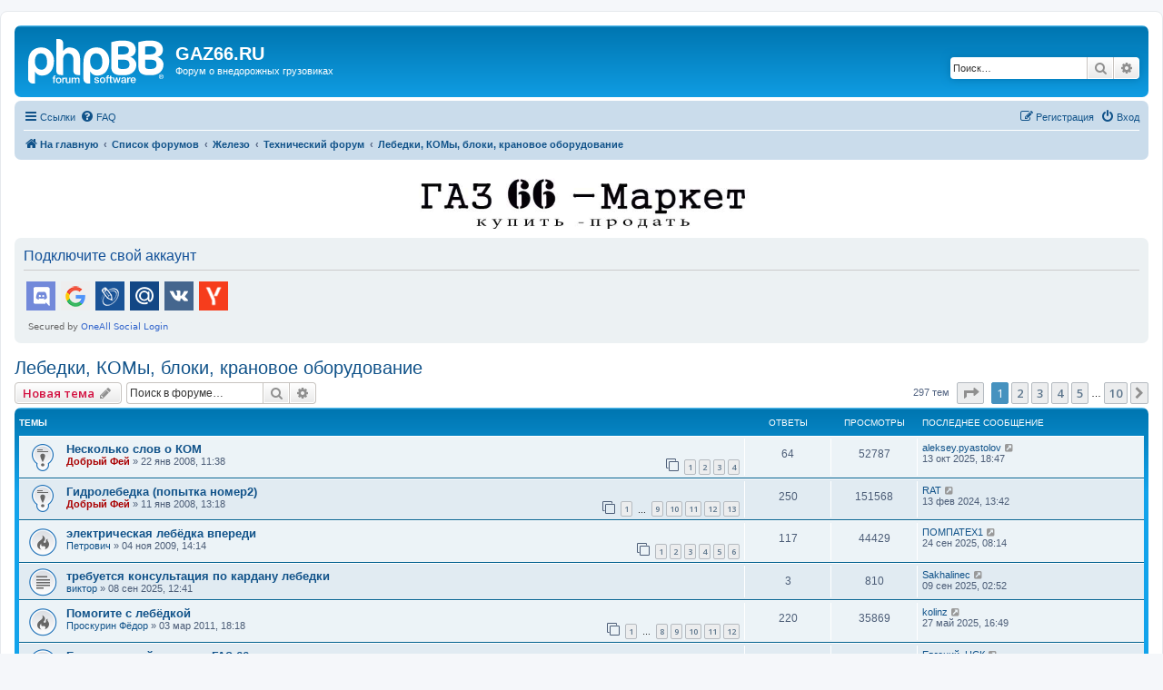

--- FILE ---
content_type: text/html; charset=UTF-8
request_url: https://gaz66.ru/forum3/viewforum.php?f=35&sid=2acd3d36c85b17836f49faf5025ccf36
body_size: 14680
content:
<!DOCTYPE html>
<html dir="ltr" lang="ru">
<head>
<meta charset="utf-8" />
<meta http-equiv="X-UA-Compatible" content="IE=edge">
<meta name="viewport" content="width=device-width, initial-scale=1" />

<title>Лебедки, КОМы, блоки, крановое оборудование - GAZ66.RU</title>

	<link rel="alternate" type="application/atom+xml" title="Канал - GAZ66.RU" href="/forum3/app.php/feed?sid=31adfd304706dfa708e31f3f4679cda1">	<link rel="alternate" type="application/atom+xml" title="Канал - Новости" href="/forum3/app.php/feed/news?sid=31adfd304706dfa708e31f3f4679cda1">	<link rel="alternate" type="application/atom+xml" title="Канал - Все форумы" href="/forum3/app.php/feed/forums?sid=31adfd304706dfa708e31f3f4679cda1">	<link rel="alternate" type="application/atom+xml" title="Канал - Новые темы" href="/forum3/app.php/feed/topics?sid=31adfd304706dfa708e31f3f4679cda1">	<link rel="alternate" type="application/atom+xml" title="Канал - Активные темы" href="/forum3/app.php/feed/topics_active?sid=31adfd304706dfa708e31f3f4679cda1">	<link rel="alternate" type="application/atom+xml" title="Канал - Форум - Лебедки, КОМы, блоки, крановое оборудование" href="/forum3/app.php/feed/forum/35?sid=31adfd304706dfa708e31f3f4679cda1">		
	<link rel="canonical" href="https://gaz66.ru/forum3/viewforum.php?f=35">

<!--
	phpBB style name: prosilver
	Based on style:   prosilver (this is the default phpBB3 style)
	Original author:  Tom Beddard ( http://www.subBlue.com/ )
	Modified by:
-->

<script>
	WebFontConfig = {
		google: {
			families: ['Open+Sans:300,300i,400,400i,600,600i,700,700i,800,800i&subset=cyrillic,cyrillic-ext,greek,greek-ext,latin-ext,vietnamese']
		}
	};

	(function(d) {
		var wf = d.createElement('script'), s = d.scripts[0];
		wf.src = 'https://cdn.jsdelivr.net/npm/webfontloader@1.6.28/webfontloader.min.js';
		wf.async = true;
		s.parentNode.insertBefore(wf, s);
	})(document);
</script>
<link href="https://maxcdn.bootstrapcdn.com/font-awesome/4.7.0/css/font-awesome.min.css" rel="stylesheet">
<link href="./styles/prosilver/theme/stylesheet.css?assets_version=278" rel="stylesheet">
<link href="./styles/prosilver/theme/ru/stylesheet.css?assets_version=278" rel="stylesheet">




<!--[if lte IE 9]>
	<link href="./styles/prosilver/theme/tweaks.css?assets_version=278" rel="stylesheet">
<![endif]-->

	
<link href="./ext/forumflair/lftsdpstprfls/styles/prosilver/theme/lftsdpstprfls.css?assets_version=278" rel="stylesheet" media="screen">
<link href="./ext/phpbb/ads/styles/all/theme/phpbbads.css?assets_version=278" rel="stylesheet" media="screen">


 
		<!-- OneAll Social Login : http://www.oneall.com //-->
		<script type="text/javascript">
			// <![CDATA[		
				(function () {
					var oa = document.createElement('script'); oa.type = 'text/javascript'; 
					oa.async = true; oa.src = '//gaz66ru.api.oneall.com/socialize/library.js';
					var s = document.getElementsByTagName('script')[0]; s.parentNode.insertBefore(oa, s);
				})();
			// ]]>
		</script>


</head>
<body id="phpbb" class="nojs notouch section-viewforum ltr ">


<div id="wrap" class="wrap">
	<a id="top" class="top-anchor" accesskey="t"></a>
	<div id="page-header">
		<div class="headerbar" role="banner">
					<div class="inner">

			<div id="site-description" class="site-description">
		<a id="logo" class="logo" href="https://gaz66.ru/forum3/index.php" title="На главную">
					<span class="site_logo"></span>
				</a>
				<h1>GAZ66.RU</h1>
				<p>Форум о внедорожных грузовиках</p>
				<p class="skiplink"><a href="#start_here">Пропустить</a></p>
			</div>

									<div id="search-box" class="search-box search-header" role="search">
				<form action="./search.php?sid=31adfd304706dfa708e31f3f4679cda1" method="get" id="search">
				<fieldset>
					<input name="keywords" id="keywords" type="search" maxlength="128" title="Ключевые слова" class="inputbox search tiny" size="20" value="" placeholder="Поиск…" />
					<button class="button button-search" type="submit" title="Поиск">
						<i class="icon fa-search fa-fw" aria-hidden="true"></i><span class="sr-only">Поиск</span>
					</button>
					<a href="./search.php?sid=31adfd304706dfa708e31f3f4679cda1" class="button button-search-end" title="Расширенный поиск">
						<i class="icon fa-cog fa-fw" aria-hidden="true"></i><span class="sr-only">Расширенный поиск</span>
					</a>
					<input type="hidden" name="sid" value="31adfd304706dfa708e31f3f4679cda1" />

				</fieldset>
				</form>
			</div>
						
			</div>
					</div>
				<div class="navbar" role="navigation">
	<div class="inner">

	<ul id="nav-main" class="nav-main linklist" role="menubar">

		<li id="quick-links" class="quick-links dropdown-container responsive-menu" data-skip-responsive="true">
			<a href="#" class="dropdown-trigger">
				<i class="icon fa-bars fa-fw" aria-hidden="true"></i><span>Ссылки</span>
			</a>
			<div class="dropdown">
				<div class="pointer"><div class="pointer-inner"></div></div>
				<ul class="dropdown-contents" role="menu">
					
											<li class="separator"></li>
																									<li>
								<a href="./search.php?search_id=unanswered&amp;sid=31adfd304706dfa708e31f3f4679cda1" role="menuitem">
									<i class="icon fa-file-o fa-fw icon-gray" aria-hidden="true"></i><span>Темы без ответов</span>
								</a>
							</li>
							<li>
								<a href="./search.php?search_id=active_topics&amp;sid=31adfd304706dfa708e31f3f4679cda1" role="menuitem">
									<i class="icon fa-file-o fa-fw icon-blue" aria-hidden="true"></i><span>Активные темы</span>
								</a>
							</li>
							<li class="separator"></li>
							<li>
								<a href="./search.php?sid=31adfd304706dfa708e31f3f4679cda1" role="menuitem">
									<i class="icon fa-search fa-fw" aria-hidden="true"></i><span>Поиск</span>
								</a>
							</li>
					
										<li class="separator"></li>

									</ul>
			</div>
		</li>

				<li data-skip-responsive="true">
			<a href="/forum3/app.php/help/faq?sid=31adfd304706dfa708e31f3f4679cda1" rel="help" title="Часто задаваемые вопросы" role="menuitem">
				<i class="icon fa-question-circle fa-fw" aria-hidden="true"></i><span>FAQ</span>
			</a>
		</li>
						
			<li class="rightside"  data-skip-responsive="true">
			<a href="./ucp.php?mode=login&amp;redirect=viewforum.php%3Ff%3D35&amp;sid=31adfd304706dfa708e31f3f4679cda1" title="Вход" accesskey="x" role="menuitem">
				<i class="icon fa-power-off fa-fw" aria-hidden="true"></i><span>Вход</span>
			</a>
		</li>
					<li class="rightside" data-skip-responsive="true">
				<a href="./ucp.php?mode=register&amp;sid=31adfd304706dfa708e31f3f4679cda1" role="menuitem">
					<i class="icon fa-pencil-square-o  fa-fw" aria-hidden="true"></i><span>Регистрация</span>
				</a>
			</li>
						</ul>

	<ul id="nav-breadcrumbs" class="nav-breadcrumbs linklist navlinks" role="menubar">
				
		
		<li class="breadcrumbs" itemscope itemtype="https://schema.org/BreadcrumbList">

							<span class="crumb" itemtype="https://schema.org/ListItem" itemprop="itemListElement" itemscope><a itemprop="item" href="https://gaz66.ru/forum3/index.php" data-navbar-reference="home"><i class="icon fa-home fa-fw" aria-hidden="true"></i><span itemprop="name">На главную</span></a><meta itemprop="position" content="1" /></span>
			
							<span class="crumb" itemtype="https://schema.org/ListItem" itemprop="itemListElement" itemscope><a itemprop="item" href="./index.php?sid=31adfd304706dfa708e31f3f4679cda1" accesskey="h" data-navbar-reference="index"><span itemprop="name">Список форумов</span></a><meta itemprop="position" content="2" /></span>

											
								<span class="crumb" itemtype="https://schema.org/ListItem" itemprop="itemListElement" itemscope data-forum-id="25"><a itemprop="item" href="./viewforum.php?f=25&amp;sid=31adfd304706dfa708e31f3f4679cda1"><span itemprop="name">Железо</span></a><meta itemprop="position" content="3" /></span>
															
								<span class="crumb" itemtype="https://schema.org/ListItem" itemprop="itemListElement" itemscope data-forum-id="2"><a itemprop="item" href="./viewforum.php?f=2&amp;sid=31adfd304706dfa708e31f3f4679cda1"><span itemprop="name">Технический форум</span></a><meta itemprop="position" content="4" /></span>
															
								<span class="crumb" itemtype="https://schema.org/ListItem" itemprop="itemListElement" itemscope data-forum-id="35"><a itemprop="item" href="./viewforum.php?f=35&amp;sid=31adfd304706dfa708e31f3f4679cda1"><span itemprop="name">Лебедки, КОМы, блоки, крановое оборудование</span></a><meta itemprop="position" content="5" /></span>
							
					</li>

		
					<li class="rightside responsive-search">
				<a href="./search.php?sid=31adfd304706dfa708e31f3f4679cda1" title="Параметры расширенного поиска" role="menuitem">
					<i class="icon fa-search fa-fw" aria-hidden="true"></i><span class="sr-only">Поиск</span>
				</a>
			</li>
			</ul>

	</div>
</div>
	</div>

		<div class="phpbb-ads-center" style="margin: 10px 0;" data-phpbb-ads-id="1">
		<a href="https://market2.gaz66.ru"><img src="https://gaz66.ru/b1.jpg" width="400"></a>
	</div>

	<a id="start_here" class="anchor"></a>
	<div id="page-body" class="page-body" role="main">
		
		 
	<div class="panel">
		<div class="inner">
			<div class="content">
									<h2 class="login-title">Подключите свой аккаунт</h2>
								<div class="oneall_social_login_providers" id="oneall_social_login_overall_header_content_before_8134171"></div>
					<!-- OneAll Social Login : http://www.oneall.com //-->
					<script type="text/javascript">
						// <![CDATA[					            
							var _oneall = _oneall || [];
							_oneall.push(['social_login', 'set_providers', ['discord','google','livejournal','mailru','vkontakte','yandex']]);	
							_oneall.push(['social_login', 'set_callback_uri', 'https://gaz66.ru/forum3/viewforum.php?f=35']);				
							_oneall.push(['social_login', 'set_custom_css_uri', (("https:" == document.location.protocol) ? "https://secure" : "http://public") + '.oneallcdn.com/css/api/socialize/themes/phpbb/default.css']);
							_oneall.push(['social_login', 'do_render_ui', 'oneall_social_login_overall_header_content_before_8134171']);
						// ]]>
					</script>		
			</div>
		</div>
</div>
	<script>
		var u_phpbb_ads_click = '\/forum3\/app.php\/adsclick\/0';
	</script>
	<h2 class="forum-title"><a href="./viewforum.php?f=35&amp;sid=31adfd304706dfa708e31f3f4679cda1">Лебедки, КОМы, блоки, крановое оборудование</a></h2>
<div>
	<!-- NOTE: remove the style="display: none" when you want to have the forum description on the forum body -->
	<div style="display: none !important;">Дополнительное оборудование для повышения проходимости авто и увеличения его функциональности.<br /></div>	</div>



	<div class="action-bar bar-top">

				
		<a href="./posting.php?mode=post&amp;f=35&amp;sid=31adfd304706dfa708e31f3f4679cda1" class="button" title="Новая тема">
							<span>Новая тема</span> <i class="icon fa-pencil fa-fw" aria-hidden="true"></i>
					</a>
				
			<div class="search-box" role="search">
			<form method="get" id="forum-search" action="./search.php?sid=31adfd304706dfa708e31f3f4679cda1">
			<fieldset>
				<input class="inputbox search tiny" type="search" name="keywords" id="search_keywords" size="20" placeholder="Поиск в форуме…" />
				<button class="button button-search" type="submit" title="Поиск">
					<i class="icon fa-search fa-fw" aria-hidden="true"></i><span class="sr-only">Поиск</span>
				</button>
				<a href="./search.php?fid%5B%5D=35&amp;sid=31adfd304706dfa708e31f3f4679cda1" class="button button-search-end" title="Расширенный поиск">
					<i class="icon fa-cog fa-fw" aria-hidden="true"></i><span class="sr-only">Расширенный поиск</span>
				</a>
				<input type="hidden" name="fid[0]" value="35" />
<input type="hidden" name="sid" value="31adfd304706dfa708e31f3f4679cda1" />

			</fieldset>
			</form>
		</div>
	
	<div class="pagination">
				297 тем
					<ul>
	<li class="dropdown-container dropdown-button-control dropdown-page-jump page-jump">
		<a class="button button-icon-only dropdown-trigger" href="#" title="Щёлкните для перехода на страницу…" role="button"><i class="icon fa-level-down fa-rotate-270" aria-hidden="true"></i><span class="sr-only">Страница <strong>1</strong> из <strong>10</strong></span></a>
		<div class="dropdown">
			<div class="pointer"><div class="pointer-inner"></div></div>
			<ul class="dropdown-contents">
				<li>Перейти на страницу:</li>
				<li class="page-jump-form">
					<input type="number" name="page-number" min="1" max="999999" title="Введите номер страницы, на которую хотите перейти" class="inputbox tiny" data-per-page="30" data-base-url=".&#x2F;viewforum.php&#x3F;f&#x3D;35&amp;amp&#x3B;sid&#x3D;31adfd304706dfa708e31f3f4679cda1" data-start-name="start" />
					<input class="button2" value="Перейти" type="button" />
				</li>
			</ul>
		</div>
	</li>
		<li class="active"><span>1</span></li>
				<li><a class="button" href="./viewforum.php?f=35&amp;sid=31adfd304706dfa708e31f3f4679cda1&amp;start=30" role="button">2</a></li>
				<li><a class="button" href="./viewforum.php?f=35&amp;sid=31adfd304706dfa708e31f3f4679cda1&amp;start=60" role="button">3</a></li>
				<li><a class="button" href="./viewforum.php?f=35&amp;sid=31adfd304706dfa708e31f3f4679cda1&amp;start=90" role="button">4</a></li>
				<li><a class="button" href="./viewforum.php?f=35&amp;sid=31adfd304706dfa708e31f3f4679cda1&amp;start=120" role="button">5</a></li>
			<li class="ellipsis" role="separator"><span>…</span></li>
				<li><a class="button" href="./viewforum.php?f=35&amp;sid=31adfd304706dfa708e31f3f4679cda1&amp;start=270" role="button">10</a></li>
				<li class="arrow next"><a class="button button-icon-only" href="./viewforum.php?f=35&amp;sid=31adfd304706dfa708e31f3f4679cda1&amp;start=30" rel="next" role="button"><i class="icon fa-chevron-right fa-fw" aria-hidden="true"></i><span class="sr-only">След.</span></a></li>
	</ul>
			</div>

	</div>




	
			<div class="forumbg">
		<div class="inner">
		<ul class="topiclist">
			<li class="header">
				<dl class="row-item">
					<dt><div class="list-inner">Темы</div></dt>
					<dd class="posts">Ответы</dd>
					<dd class="views">Просмотры</dd>
					<dd class="lastpost"><span>Последнее сообщение</span></dd>
				</dl>
			</li>
		</ul>
		<ul class="topiclist topics">
	
				<li class="row bg1 sticky">
						<dl class="row-item sticky_read">
				<dt title="Нет непрочитанных сообщений">
										<div class="list-inner">
																		<a href="./viewtopic.php?t=5285&amp;sid=31adfd304706dfa708e31f3f4679cda1" class="topictitle">Несколько слов о КОМ</a>																								<br />
						
												<div class="responsive-show" style="display: none;">
							Последнее сообщение  <a href="./memberlist.php?mode=viewprofile&amp;u=47539&amp;sid=31adfd304706dfa708e31f3f4679cda1" class="username">aleksey.pyastolov</a> &laquo; <a href="./viewtopic.php?p=477866&amp;sid=31adfd304706dfa708e31f3f4679cda1#p477866" title="Перейти к последнему сообщению"><time datetime="2025-10-13T15:47:05+00:00">13 окт 2025, 18:47</time></a>
													</div>
														<span class="responsive-show left-box" style="display: none;">Ответы: <strong>64</strong></span>
													
						<div class="topic-poster responsive-hide left-box">
																												 <a href="./memberlist.php?mode=viewprofile&amp;u=3&amp;sid=31adfd304706dfa708e31f3f4679cda1" style="color: #AA0000;" class="username-coloured">Добрый Фей</a> &raquo; <time datetime="2008-01-22T08:38:27+00:00">22 янв 2008, 11:38</time>
																				</div>

												<div class="pagination">
							<span><i class="icon fa-clone fa-fw" aria-hidden="true"></i></span>
							<ul>
															<li><a class="button" href="./viewtopic.php?t=5285&amp;sid=31adfd304706dfa708e31f3f4679cda1">1</a></li>
																							<li><a class="button" href="./viewtopic.php?t=5285&amp;sid=31adfd304706dfa708e31f3f4679cda1&amp;start=20">2</a></li>
																							<li><a class="button" href="./viewtopic.php?t=5285&amp;sid=31adfd304706dfa708e31f3f4679cda1&amp;start=40">3</a></li>
																							<li><a class="button" href="./viewtopic.php?t=5285&amp;sid=31adfd304706dfa708e31f3f4679cda1&amp;start=60">4</a></li>
																																													</ul>
						</div>
						
						    					</div>
				</dt>
				<dd class="posts">64 <dfn>Ответы</dfn></dd>
				<dd class="views">52787 <dfn>Просмотры</dfn></dd>
				<dd class="lastpost">
					<span><dfn>Последнее сообщение </dfn> <a href="./memberlist.php?mode=viewprofile&amp;u=47539&amp;sid=31adfd304706dfa708e31f3f4679cda1" class="username">aleksey.pyastolov</a>													<a href="./viewtopic.php?p=477866&amp;sid=31adfd304706dfa708e31f3f4679cda1#p477866" title="Перейти к последнему сообщению">
								<i class="icon fa-external-link-square fa-fw icon-lightgray icon-md" aria-hidden="true"></i><span class="sr-only"></span>
							</a>
												<br /><time datetime="2025-10-13T15:47:05+00:00">13 окт 2025, 18:47</time>
					</span>
				</dd>
			</dl>
					</li>
		
	

	
	
				<li class="row bg2 sticky">
						<dl class="row-item sticky_read">
				<dt title="Нет непрочитанных сообщений">
										<div class="list-inner">
																		<a href="./viewtopic.php?t=5245&amp;sid=31adfd304706dfa708e31f3f4679cda1" class="topictitle">Гидролебедка (попытка номер2)</a>																								<br />
						
												<div class="responsive-show" style="display: none;">
							Последнее сообщение  <a href="./memberlist.php?mode=viewprofile&amp;u=45061&amp;sid=31adfd304706dfa708e31f3f4679cda1" class="username">RAT</a> &laquo; <a href="./viewtopic.php?p=463508&amp;sid=31adfd304706dfa708e31f3f4679cda1#p463508" title="Перейти к последнему сообщению"><time datetime="2024-02-13T10:42:14+00:00">13 фев 2024, 13:42</time></a>
													</div>
														<span class="responsive-show left-box" style="display: none;">Ответы: <strong>250</strong></span>
													
						<div class="topic-poster responsive-hide left-box">
																												 <a href="./memberlist.php?mode=viewprofile&amp;u=3&amp;sid=31adfd304706dfa708e31f3f4679cda1" style="color: #AA0000;" class="username-coloured">Добрый Фей</a> &raquo; <time datetime="2008-01-11T10:18:29+00:00">11 янв 2008, 13:18</time>
																				</div>

												<div class="pagination">
							<span><i class="icon fa-clone fa-fw" aria-hidden="true"></i></span>
							<ul>
															<li><a class="button" href="./viewtopic.php?t=5245&amp;sid=31adfd304706dfa708e31f3f4679cda1">1</a></li>
																							<li class="ellipsis"><span>…</span></li>
																							<li><a class="button" href="./viewtopic.php?t=5245&amp;sid=31adfd304706dfa708e31f3f4679cda1&amp;start=160">9</a></li>
																							<li><a class="button" href="./viewtopic.php?t=5245&amp;sid=31adfd304706dfa708e31f3f4679cda1&amp;start=180">10</a></li>
																							<li><a class="button" href="./viewtopic.php?t=5245&amp;sid=31adfd304706dfa708e31f3f4679cda1&amp;start=200">11</a></li>
																							<li><a class="button" href="./viewtopic.php?t=5245&amp;sid=31adfd304706dfa708e31f3f4679cda1&amp;start=220">12</a></li>
																							<li><a class="button" href="./viewtopic.php?t=5245&amp;sid=31adfd304706dfa708e31f3f4679cda1&amp;start=240">13</a></li>
																																													</ul>
						</div>
						
						    					</div>
				</dt>
				<dd class="posts">250 <dfn>Ответы</dfn></dd>
				<dd class="views">151568 <dfn>Просмотры</dfn></dd>
				<dd class="lastpost">
					<span><dfn>Последнее сообщение </dfn> <a href="./memberlist.php?mode=viewprofile&amp;u=45061&amp;sid=31adfd304706dfa708e31f3f4679cda1" class="username">RAT</a>													<a href="./viewtopic.php?p=463508&amp;sid=31adfd304706dfa708e31f3f4679cda1#p463508" title="Перейти к последнему сообщению">
								<i class="icon fa-external-link-square fa-fw icon-lightgray icon-md" aria-hidden="true"></i><span class="sr-only"></span>
							</a>
												<br /><time datetime="2024-02-13T10:42:14+00:00">13 фев 2024, 13:42</time>
					</span>
				</dd>
			</dl>
					</li>
		
	

	
	
				<li class="row bg1">
						<dl class="row-item topic_read_hot">
				<dt title="Нет непрочитанных сообщений">
										<div class="list-inner">
																		<a href="./viewtopic.php?t=8282&amp;sid=31adfd304706dfa708e31f3f4679cda1" class="topictitle">электрическая лебёдка впереди</a>																								<br />
						
												<div class="responsive-show" style="display: none;">
							Последнее сообщение  <a href="./memberlist.php?mode=viewprofile&amp;u=48110&amp;sid=31adfd304706dfa708e31f3f4679cda1" class="username">ПОМПАТЕХ1</a> &laquo; <a href="./viewtopic.php?p=477744&amp;sid=31adfd304706dfa708e31f3f4679cda1#p477744" title="Перейти к последнему сообщению"><time datetime="2025-09-24T05:14:41+00:00">24 сен 2025, 08:14</time></a>
													</div>
														<span class="responsive-show left-box" style="display: none;">Ответы: <strong>117</strong></span>
													
						<div class="topic-poster responsive-hide left-box">
																												 <a href="./memberlist.php?mode=viewprofile&amp;u=3092&amp;sid=31adfd304706dfa708e31f3f4679cda1" class="username">Петрович</a> &raquo; <time datetime="2009-11-04T11:14:37+00:00">04 ноя 2009, 14:14</time>
																				</div>

												<div class="pagination">
							<span><i class="icon fa-clone fa-fw" aria-hidden="true"></i></span>
							<ul>
															<li><a class="button" href="./viewtopic.php?t=8282&amp;sid=31adfd304706dfa708e31f3f4679cda1">1</a></li>
																							<li><a class="button" href="./viewtopic.php?t=8282&amp;sid=31adfd304706dfa708e31f3f4679cda1&amp;start=20">2</a></li>
																							<li><a class="button" href="./viewtopic.php?t=8282&amp;sid=31adfd304706dfa708e31f3f4679cda1&amp;start=40">3</a></li>
																							<li><a class="button" href="./viewtopic.php?t=8282&amp;sid=31adfd304706dfa708e31f3f4679cda1&amp;start=60">4</a></li>
																							<li><a class="button" href="./viewtopic.php?t=8282&amp;sid=31adfd304706dfa708e31f3f4679cda1&amp;start=80">5</a></li>
																							<li><a class="button" href="./viewtopic.php?t=8282&amp;sid=31adfd304706dfa708e31f3f4679cda1&amp;start=100">6</a></li>
																																													</ul>
						</div>
						
						    					</div>
				</dt>
				<dd class="posts">117 <dfn>Ответы</dfn></dd>
				<dd class="views">44429 <dfn>Просмотры</dfn></dd>
				<dd class="lastpost">
					<span><dfn>Последнее сообщение </dfn> <a href="./memberlist.php?mode=viewprofile&amp;u=48110&amp;sid=31adfd304706dfa708e31f3f4679cda1" class="username">ПОМПАТЕХ1</a>													<a href="./viewtopic.php?p=477744&amp;sid=31adfd304706dfa708e31f3f4679cda1#p477744" title="Перейти к последнему сообщению">
								<i class="icon fa-external-link-square fa-fw icon-lightgray icon-md" aria-hidden="true"></i><span class="sr-only"></span>
							</a>
												<br /><time datetime="2025-09-24T05:14:41+00:00">24 сен 2025, 08:14</time>
					</span>
				</dd>
			</dl>
					</li>
		
	

	
	
				<li class="row bg2">
						<dl class="row-item topic_read">
				<dt title="Нет непрочитанных сообщений">
										<div class="list-inner">
																		<a href="./viewtopic.php?t=28881&amp;sid=31adfd304706dfa708e31f3f4679cda1" class="topictitle">требуется консультация по кардану лебедки</a>																								<br />
						
												<div class="responsive-show" style="display: none;">
							Последнее сообщение  <a href="./memberlist.php?mode=viewprofile&amp;u=36135&amp;sid=31adfd304706dfa708e31f3f4679cda1" class="username">Sakhalinec</a> &laquo; <a href="./viewtopic.php?p=477549&amp;sid=31adfd304706dfa708e31f3f4679cda1#p477549" title="Перейти к последнему сообщению"><time datetime="2025-09-08T23:52:49+00:00">09 сен 2025, 02:52</time></a>
													</div>
														<span class="responsive-show left-box" style="display: none;">Ответы: <strong>3</strong></span>
													
						<div class="topic-poster responsive-hide left-box">
																												 <a href="./memberlist.php?mode=viewprofile&amp;u=21287&amp;sid=31adfd304706dfa708e31f3f4679cda1" class="username">виктор</a> &raquo; <time datetime="2025-09-08T09:41:41+00:00">08 сен 2025, 12:41</time>
																				</div>

						
						    					</div>
				</dt>
				<dd class="posts">3 <dfn>Ответы</dfn></dd>
				<dd class="views">810 <dfn>Просмотры</dfn></dd>
				<dd class="lastpost">
					<span><dfn>Последнее сообщение </dfn> <a href="./memberlist.php?mode=viewprofile&amp;u=36135&amp;sid=31adfd304706dfa708e31f3f4679cda1" class="username">Sakhalinec</a>													<a href="./viewtopic.php?p=477549&amp;sid=31adfd304706dfa708e31f3f4679cda1#p477549" title="Перейти к последнему сообщению">
								<i class="icon fa-external-link-square fa-fw icon-lightgray icon-md" aria-hidden="true"></i><span class="sr-only"></span>
							</a>
												<br /><time datetime="2025-09-08T23:52:49+00:00">09 сен 2025, 02:52</time>
					</span>
				</dd>
			</dl>
					</li>
		
	

	
	
				<li class="row bg1">
						<dl class="row-item topic_read_hot">
				<dt title="Нет непрочитанных сообщений">
										<div class="list-inner">
																		<a href="./viewtopic.php?t=12651&amp;sid=31adfd304706dfa708e31f3f4679cda1" class="topictitle">Помогите с лебёдкой</a>																								<br />
						
												<div class="responsive-show" style="display: none;">
							Последнее сообщение  <a href="./memberlist.php?mode=viewprofile&amp;u=43879&amp;sid=31adfd304706dfa708e31f3f4679cda1" class="username">kolinz</a> &laquo; <a href="./viewtopic.php?p=475986&amp;sid=31adfd304706dfa708e31f3f4679cda1#p475986" title="Перейти к последнему сообщению"><time datetime="2025-05-27T13:49:07+00:00">27 май 2025, 16:49</time></a>
													</div>
														<span class="responsive-show left-box" style="display: none;">Ответы: <strong>220</strong></span>
													
						<div class="topic-poster responsive-hide left-box">
																												 <a href="./memberlist.php?mode=viewprofile&amp;u=14381&amp;sid=31adfd304706dfa708e31f3f4679cda1" class="username">Проскурин Фёдор</a> &raquo; <time datetime="2011-03-03T15:18:58+00:00">03 мар 2011, 18:18</time>
																				</div>

												<div class="pagination">
							<span><i class="icon fa-clone fa-fw" aria-hidden="true"></i></span>
							<ul>
															<li><a class="button" href="./viewtopic.php?t=12651&amp;sid=31adfd304706dfa708e31f3f4679cda1">1</a></li>
																							<li class="ellipsis"><span>…</span></li>
																							<li><a class="button" href="./viewtopic.php?t=12651&amp;sid=31adfd304706dfa708e31f3f4679cda1&amp;start=140">8</a></li>
																							<li><a class="button" href="./viewtopic.php?t=12651&amp;sid=31adfd304706dfa708e31f3f4679cda1&amp;start=160">9</a></li>
																							<li><a class="button" href="./viewtopic.php?t=12651&amp;sid=31adfd304706dfa708e31f3f4679cda1&amp;start=180">10</a></li>
																							<li><a class="button" href="./viewtopic.php?t=12651&amp;sid=31adfd304706dfa708e31f3f4679cda1&amp;start=200">11</a></li>
																							<li><a class="button" href="./viewtopic.php?t=12651&amp;sid=31adfd304706dfa708e31f3f4679cda1&amp;start=220">12</a></li>
																																													</ul>
						</div>
						
						    					</div>
				</dt>
				<dd class="posts">220 <dfn>Ответы</dfn></dd>
				<dd class="views">35869 <dfn>Просмотры</dfn></dd>
				<dd class="lastpost">
					<span><dfn>Последнее сообщение </dfn> <a href="./memberlist.php?mode=viewprofile&amp;u=43879&amp;sid=31adfd304706dfa708e31f3f4679cda1" class="username">kolinz</a>													<a href="./viewtopic.php?p=475986&amp;sid=31adfd304706dfa708e31f3f4679cda1#p475986" title="Перейти к последнему сообщению">
								<i class="icon fa-external-link-square fa-fw icon-lightgray icon-md" aria-hidden="true"></i><span class="sr-only"></span>
							</a>
												<br /><time datetime="2025-05-27T13:49:07+00:00">27 май 2025, 16:49</time>
					</span>
				</dd>
			</dl>
					</li>
		
	

	
	
				<li class="row bg2">
						<dl class="row-item topic_read_hot">
				<dt title="Нет непрочитанных сообщений">
										<div class="list-inner">
																		<a href="./viewtopic.php?t=2829&amp;sid=31adfd304706dfa708e31f3f4679cda1" class="topictitle">Бульдозерный отвал на ГАЗ-66</a>																								<br />
						
												<div class="responsive-show" style="display: none;">
							Последнее сообщение  <a href="./memberlist.php?mode=viewprofile&amp;u=13855&amp;sid=31adfd304706dfa708e31f3f4679cda1" class="username">Евгений_НСК</a> &laquo; <a href="./viewtopic.php?p=461967&amp;sid=31adfd304706dfa708e31f3f4679cda1#p461967" title="Перейти к последнему сообщению"><time datetime="2024-01-20T04:24:04+00:00">20 янв 2024, 07:24</time></a>
													</div>
														<span class="responsive-show left-box" style="display: none;">Ответы: <strong>123</strong></span>
													
						<div class="topic-poster responsive-hide left-box">
																												 <a href="./memberlist.php?mode=viewprofile&amp;u=10&amp;sid=31adfd304706dfa708e31f3f4679cda1" class="username">Lisник.</a> &raquo; <time datetime="2007-04-09T20:31:05+00:00">10 апр 2007, 00:31</time>
																				</div>

												<div class="pagination">
							<span><i class="icon fa-clone fa-fw" aria-hidden="true"></i></span>
							<ul>
															<li><a class="button" href="./viewtopic.php?t=2829&amp;sid=31adfd304706dfa708e31f3f4679cda1">1</a></li>
																							<li class="ellipsis"><span>…</span></li>
																							<li><a class="button" href="./viewtopic.php?t=2829&amp;sid=31adfd304706dfa708e31f3f4679cda1&amp;start=40">3</a></li>
																							<li><a class="button" href="./viewtopic.php?t=2829&amp;sid=31adfd304706dfa708e31f3f4679cda1&amp;start=60">4</a></li>
																							<li><a class="button" href="./viewtopic.php?t=2829&amp;sid=31adfd304706dfa708e31f3f4679cda1&amp;start=80">5</a></li>
																							<li><a class="button" href="./viewtopic.php?t=2829&amp;sid=31adfd304706dfa708e31f3f4679cda1&amp;start=100">6</a></li>
																							<li><a class="button" href="./viewtopic.php?t=2829&amp;sid=31adfd304706dfa708e31f3f4679cda1&amp;start=120">7</a></li>
																																													</ul>
						</div>
						
						    					</div>
				</dt>
				<dd class="posts">123 <dfn>Ответы</dfn></dd>
				<dd class="views">47032 <dfn>Просмотры</dfn></dd>
				<dd class="lastpost">
					<span><dfn>Последнее сообщение </dfn> <a href="./memberlist.php?mode=viewprofile&amp;u=13855&amp;sid=31adfd304706dfa708e31f3f4679cda1" class="username">Евгений_НСК</a>													<a href="./viewtopic.php?p=461967&amp;sid=31adfd304706dfa708e31f3f4679cda1#p461967" title="Перейти к последнему сообщению">
								<i class="icon fa-external-link-square fa-fw icon-lightgray icon-md" aria-hidden="true"></i><span class="sr-only"></span>
							</a>
												<br /><time datetime="2024-01-20T04:24:04+00:00">20 янв 2024, 07:24</time>
					</span>
				</dd>
			</dl>
					</li>
		
	

	
	
				<li class="row bg1">
						<dl class="row-item topic_read_hot">
				<dt title="Нет непрочитанных сообщений">
										<div class="list-inner">
																		<a href="./viewtopic.php?t=28619&amp;sid=31adfd304706dfa708e31f3f4679cda1" class="topictitle">Трос порвался - что делать?</a>																								<br />
						
												<div class="responsive-show" style="display: none;">
							Последнее сообщение  <a href="./memberlist.php?mode=viewprofile&amp;u=19116&amp;sid=31adfd304706dfa708e31f3f4679cda1" class="username">Пархат</a> &laquo; <a href="./viewtopic.php?p=458965&amp;sid=31adfd304706dfa708e31f3f4679cda1#p458965" title="Перейти к последнему сообщению"><time datetime="2023-10-30T05:05:15+00:00">30 окт 2023, 08:05</time></a>
													</div>
														<span class="responsive-show left-box" style="display: none;">Ответы: <strong>39</strong></span>
													
						<div class="topic-poster responsive-hide left-box">
																												 <a href="./memberlist.php?mode=viewprofile&amp;u=48768&amp;sid=31adfd304706dfa708e31f3f4679cda1" class="username">Mow68Ja</a> &raquo; <time datetime="2023-10-26T06:05:58+00:00">26 окт 2023, 09:05</time>
																				</div>

												<div class="pagination">
							<span><i class="icon fa-clone fa-fw" aria-hidden="true"></i></span>
							<ul>
															<li><a class="button" href="./viewtopic.php?t=28619&amp;sid=31adfd304706dfa708e31f3f4679cda1">1</a></li>
																							<li><a class="button" href="./viewtopic.php?t=28619&amp;sid=31adfd304706dfa708e31f3f4679cda1&amp;start=20">2</a></li>
																																													</ul>
						</div>
						
						    					</div>
				</dt>
				<dd class="posts">39 <dfn>Ответы</dfn></dd>
				<dd class="views">11619 <dfn>Просмотры</dfn></dd>
				<dd class="lastpost">
					<span><dfn>Последнее сообщение </dfn> <a href="./memberlist.php?mode=viewprofile&amp;u=19116&amp;sid=31adfd304706dfa708e31f3f4679cda1" class="username">Пархат</a>													<a href="./viewtopic.php?p=458965&amp;sid=31adfd304706dfa708e31f3f4679cda1#p458965" title="Перейти к последнему сообщению">
								<i class="icon fa-external-link-square fa-fw icon-lightgray icon-md" aria-hidden="true"></i><span class="sr-only"></span>
							</a>
												<br /><time datetime="2023-10-30T05:05:15+00:00">30 окт 2023, 08:05</time>
					</span>
				</dd>
			</dl>
					</li>
		
	

	
	
				<li class="row bg2">
						<dl class="row-item topic_read">
				<dt title="Нет непрочитанных сообщений">
										<div class="list-inner">
																		<a href="./viewtopic.php?t=22610&amp;sid=31adfd304706dfa708e31f3f4679cda1" class="topictitle">Сводная про лебедки</a>																								<br />
						
												<div class="responsive-show" style="display: none;">
							Последнее сообщение  <a href="./memberlist.php?mode=viewprofile&amp;u=48578&amp;sid=31adfd304706dfa708e31f3f4679cda1" class="username">москвич</a> &laquo; <a href="./viewtopic.php?p=452552&amp;sid=31adfd304706dfa708e31f3f4679cda1#p452552" title="Перейти к последнему сообщению"><time datetime="2023-04-04T06:59:53+00:00">04 апр 2023, 09:59</time></a>
													</div>
														<span class="responsive-show left-box" style="display: none;">Ответы: <strong>9</strong></span>
													
						<div class="topic-poster responsive-hide left-box">
																												 <a href="./memberlist.php?mode=viewprofile&amp;u=20213&amp;sid=31adfd304706dfa708e31f3f4679cda1" class="username">Petrov_kamensk</a> &raquo; <time datetime="2014-12-01T04:38:51+00:00">01 дек 2014, 07:38</time>
																				</div>

						
						    					</div>
				</dt>
				<dd class="posts">9 <dfn>Ответы</dfn></dd>
				<dd class="views">13702 <dfn>Просмотры</dfn></dd>
				<dd class="lastpost">
					<span><dfn>Последнее сообщение </dfn> <a href="./memberlist.php?mode=viewprofile&amp;u=48578&amp;sid=31adfd304706dfa708e31f3f4679cda1" class="username">москвич</a>													<a href="./viewtopic.php?p=452552&amp;sid=31adfd304706dfa708e31f3f4679cda1#p452552" title="Перейти к последнему сообщению">
								<i class="icon fa-external-link-square fa-fw icon-lightgray icon-md" aria-hidden="true"></i><span class="sr-only"></span>
							</a>
												<br /><time datetime="2023-04-04T06:59:53+00:00">04 апр 2023, 09:59</time>
					</span>
				</dd>
			</dl>
					</li>
		
	

	
	
				<li class="row bg1">
						<dl class="row-item topic_read_hot">
				<dt title="Нет непрочитанных сообщений">
										<div class="list-inner">
																		<a href="./viewtopic.php?t=17654&amp;sid=31adfd304706dfa708e31f3f4679cda1" class="topictitle">Прошу совета, хочу самосвал и лебёдку</a>																								<br />
						
												<div class="responsive-show" style="display: none;">
							Последнее сообщение  <a href="./memberlist.php?mode=viewprofile&amp;u=19116&amp;sid=31adfd304706dfa708e31f3f4679cda1" class="username">Пархат</a> &laquo; <a href="./viewtopic.php?p=451845&amp;sid=31adfd304706dfa708e31f3f4679cda1#p451845" title="Перейти к последнему сообщению"><time datetime="2023-03-17T13:03:53+00:00">17 мар 2023, 16:03</time></a>
													</div>
														<span class="responsive-show left-box" style="display: none;">Ответы: <strong>120</strong></span>
													
						<div class="topic-poster responsive-hide left-box">
																												 <a href="./memberlist.php?mode=viewprofile&amp;u=32148&amp;sid=31adfd304706dfa708e31f3f4679cda1" class="username">mixa</a> &raquo; <time datetime="2012-12-08T19:15:08+00:00">08 дек 2012, 23:15</time>
																				</div>

												<div class="pagination">
							<span><i class="icon fa-clone fa-fw" aria-hidden="true"></i></span>
							<ul>
															<li><a class="button" href="./viewtopic.php?t=17654&amp;sid=31adfd304706dfa708e31f3f4679cda1">1</a></li>
																							<li class="ellipsis"><span>…</span></li>
																							<li><a class="button" href="./viewtopic.php?t=17654&amp;sid=31adfd304706dfa708e31f3f4679cda1&amp;start=40">3</a></li>
																							<li><a class="button" href="./viewtopic.php?t=17654&amp;sid=31adfd304706dfa708e31f3f4679cda1&amp;start=60">4</a></li>
																							<li><a class="button" href="./viewtopic.php?t=17654&amp;sid=31adfd304706dfa708e31f3f4679cda1&amp;start=80">5</a></li>
																							<li><a class="button" href="./viewtopic.php?t=17654&amp;sid=31adfd304706dfa708e31f3f4679cda1&amp;start=100">6</a></li>
																							<li><a class="button" href="./viewtopic.php?t=17654&amp;sid=31adfd304706dfa708e31f3f4679cda1&amp;start=120">7</a></li>
																																													</ul>
						</div>
						
						    					</div>
				</dt>
				<dd class="posts">120 <dfn>Ответы</dfn></dd>
				<dd class="views">37675 <dfn>Просмотры</dfn></dd>
				<dd class="lastpost">
					<span><dfn>Последнее сообщение </dfn> <a href="./memberlist.php?mode=viewprofile&amp;u=19116&amp;sid=31adfd304706dfa708e31f3f4679cda1" class="username">Пархат</a>													<a href="./viewtopic.php?p=451845&amp;sid=31adfd304706dfa708e31f3f4679cda1#p451845" title="Перейти к последнему сообщению">
								<i class="icon fa-external-link-square fa-fw icon-lightgray icon-md" aria-hidden="true"></i><span class="sr-only"></span>
							</a>
												<br /><time datetime="2023-03-17T13:03:53+00:00">17 мар 2023, 16:03</time>
					</span>
				</dd>
			</dl>
					</li>
		
	

	
	
				<li class="row bg2">
						<dl class="row-item topic_read_hot">
				<dt title="Нет непрочитанных сообщений">
										<div class="list-inner">
																		<a href="./viewtopic.php?t=21832&amp;sid=31adfd304706dfa708e31f3f4679cda1" class="topictitle">Гидрокран модель 4030П, есть много вопросов!</a>																								<br />
						
												<div class="responsive-show" style="display: none;">
							Последнее сообщение  <a href="./memberlist.php?mode=viewprofile&amp;u=371&amp;sid=31adfd304706dfa708e31f3f4679cda1" class="username">andrei</a> &laquo; <a href="./viewtopic.php?p=445952&amp;sid=31adfd304706dfa708e31f3f4679cda1#p445952" title="Перейти к последнему сообщению"><time datetime="2022-12-07T17:17:09+00:00">07 дек 2022, 20:17</time></a>
													</div>
														<span class="responsive-show left-box" style="display: none;">Ответы: <strong>55</strong></span>
													
						<div class="topic-poster responsive-hide left-box">
																												 <a href="./memberlist.php?mode=viewprofile&amp;u=371&amp;sid=31adfd304706dfa708e31f3f4679cda1" class="username">andrei</a> &raquo; <time datetime="2014-07-14T17:39:57+00:00">14 июл 2014, 21:39</time>
																				</div>

												<div class="pagination">
							<span><i class="icon fa-clone fa-fw" aria-hidden="true"></i></span>
							<ul>
															<li><a class="button" href="./viewtopic.php?t=21832&amp;sid=31adfd304706dfa708e31f3f4679cda1">1</a></li>
																							<li><a class="button" href="./viewtopic.php?t=21832&amp;sid=31adfd304706dfa708e31f3f4679cda1&amp;start=20">2</a></li>
																							<li><a class="button" href="./viewtopic.php?t=21832&amp;sid=31adfd304706dfa708e31f3f4679cda1&amp;start=40">3</a></li>
																																													</ul>
						</div>
						
						    					</div>
				</dt>
				<dd class="posts">55 <dfn>Ответы</dfn></dd>
				<dd class="views">22264 <dfn>Просмотры</dfn></dd>
				<dd class="lastpost">
					<span><dfn>Последнее сообщение </dfn> <a href="./memberlist.php?mode=viewprofile&amp;u=371&amp;sid=31adfd304706dfa708e31f3f4679cda1" class="username">andrei</a>													<a href="./viewtopic.php?p=445952&amp;sid=31adfd304706dfa708e31f3f4679cda1#p445952" title="Перейти к последнему сообщению">
								<i class="icon fa-external-link-square fa-fw icon-lightgray icon-md" aria-hidden="true"></i><span class="sr-only"></span>
							</a>
												<br /><time datetime="2022-12-07T17:17:09+00:00">07 дек 2022, 20:17</time>
					</span>
				</dd>
			</dl>
					</li>
		
	

	
	
				<li class="row bg1">
						<dl class="row-item topic_read_hot">
				<dt title="Нет непрочитанных сообщений">
										<div class="list-inner">
																		<a href="./viewtopic.php?t=13839&amp;sid=31adfd304706dfa708e31f3f4679cda1" class="topictitle">Манипулятор на 66ой</a>																								<br />
						
												<div class="responsive-show" style="display: none;">
							Последнее сообщение  <a href="./memberlist.php?mode=viewprofile&amp;u=1419&amp;sid=31adfd304706dfa708e31f3f4679cda1" class="username">avv</a> &laquo; <a href="./viewtopic.php?p=420928&amp;sid=31adfd304706dfa708e31f3f4679cda1#p420928" title="Перейти к последнему сообщению"><time datetime="2021-08-09T07:02:48+00:00">09 авг 2021, 10:02</time></a>
													</div>
														<span class="responsive-show left-box" style="display: none;">Ответы: <strong>60</strong></span>
													
						<div class="topic-poster responsive-hide left-box">
																												 <a href="./memberlist.php?mode=viewprofile&amp;u=11951&amp;sid=31adfd304706dfa708e31f3f4679cda1" class="username">Nikita21</a> &raquo; <time datetime="2011-07-19T12:32:53+00:00">19 июл 2011, 16:32</time>
																				</div>

												<div class="pagination">
							<span><i class="icon fa-clone fa-fw" aria-hidden="true"></i></span>
							<ul>
															<li><a class="button" href="./viewtopic.php?t=13839&amp;sid=31adfd304706dfa708e31f3f4679cda1">1</a></li>
																							<li><a class="button" href="./viewtopic.php?t=13839&amp;sid=31adfd304706dfa708e31f3f4679cda1&amp;start=20">2</a></li>
																							<li><a class="button" href="./viewtopic.php?t=13839&amp;sid=31adfd304706dfa708e31f3f4679cda1&amp;start=40">3</a></li>
																							<li><a class="button" href="./viewtopic.php?t=13839&amp;sid=31adfd304706dfa708e31f3f4679cda1&amp;start=60">4</a></li>
																																													</ul>
						</div>
						
						    					</div>
				</dt>
				<dd class="posts">60 <dfn>Ответы</dfn></dd>
				<dd class="views">36643 <dfn>Просмотры</dfn></dd>
				<dd class="lastpost">
					<span><dfn>Последнее сообщение </dfn> <a href="./memberlist.php?mode=viewprofile&amp;u=1419&amp;sid=31adfd304706dfa708e31f3f4679cda1" class="username">avv</a>													<a href="./viewtopic.php?p=420928&amp;sid=31adfd304706dfa708e31f3f4679cda1#p420928" title="Перейти к последнему сообщению">
								<i class="icon fa-external-link-square fa-fw icon-lightgray icon-md" aria-hidden="true"></i><span class="sr-only"></span>
							</a>
												<br /><time datetime="2021-08-09T07:02:48+00:00">09 авг 2021, 10:02</time>
					</span>
				</dd>
			</dl>
					</li>
		
	

	
	
				<li class="row bg2">
						<dl class="row-item topic_read">
				<dt title="Нет непрочитанных сообщений">
										<div class="list-inner">
																		<a href="./viewtopic.php?t=28163&amp;sid=31adfd304706dfa708e31f3f4679cda1" class="topictitle">Опознать блок полиспаст.</a>																								<br />
						
												<div class="responsive-show" style="display: none;">
							Последнее сообщение  <a href="./memberlist.php?mode=viewprofile&amp;u=45356&amp;sid=31adfd304706dfa708e31f3f4679cda1" class="username">micky</a> &laquo; <a href="./viewtopic.php?p=417925&amp;sid=31adfd304706dfa708e31f3f4679cda1#p417925" title="Перейти к последнему сообщению"><time datetime="2021-04-18T08:25:55+00:00">18 апр 2021, 11:25</time></a>
													</div>
														<span class="responsive-show left-box" style="display: none;">Ответы: <strong>4</strong></span>
													
						<div class="topic-poster responsive-hide left-box">
																												 <a href="./memberlist.php?mode=viewprofile&amp;u=45351&amp;sid=31adfd304706dfa708e31f3f4679cda1" class="username">танкист 204</a> &raquo; <time datetime="2021-04-18T02:14:33+00:00">18 апр 2021, 05:14</time>
																				</div>

						
						    					</div>
				</dt>
				<dd class="posts">4 <dfn>Ответы</dfn></dd>
				<dd class="views">7911 <dfn>Просмотры</dfn></dd>
				<dd class="lastpost">
					<span><dfn>Последнее сообщение </dfn> <a href="./memberlist.php?mode=viewprofile&amp;u=45356&amp;sid=31adfd304706dfa708e31f3f4679cda1" class="username">micky</a>													<a href="./viewtopic.php?p=417925&amp;sid=31adfd304706dfa708e31f3f4679cda1#p417925" title="Перейти к последнему сообщению">
								<i class="icon fa-external-link-square fa-fw icon-lightgray icon-md" aria-hidden="true"></i><span class="sr-only"></span>
							</a>
												<br /><time datetime="2021-04-18T08:25:55+00:00">18 апр 2021, 11:25</time>
					</span>
				</dd>
			</dl>
					</li>
		
	

	
	
				<li class="row bg1">
						<dl class="row-item topic_read">
				<dt title="Нет непрочитанных сообщений">
										<div class="list-inner">
																		<a href="./viewtopic.php?t=22362&amp;sid=31adfd304706dfa708e31f3f4679cda1" class="topictitle">опознать лебёдку помогите.</a>																								<br />
						
												<div class="responsive-show" style="display: none;">
							Последнее сообщение  <a href="./memberlist.php?mode=viewprofile&amp;u=45351&amp;sid=31adfd304706dfa708e31f3f4679cda1" class="username">танкист 204</a> &laquo; <a href="./viewtopic.php?p=417918&amp;sid=31adfd304706dfa708e31f3f4679cda1#p417918" title="Перейти к последнему сообщению"><time datetime="2021-04-18T02:23:44+00:00">18 апр 2021, 05:23</time></a>
													</div>
														<span class="responsive-show left-box" style="display: none;">Ответы: <strong>21</strong></span>
													
						<div class="topic-poster responsive-hide left-box">
																												 <a href="./memberlist.php?mode=viewprofile&amp;u=8082&amp;sid=31adfd304706dfa708e31f3f4679cda1" class="username">жарник</a> &raquo; <time datetime="2014-10-22T17:20:48+00:00">22 окт 2014, 21:20</time>
																				</div>

												<div class="pagination">
							<span><i class="icon fa-clone fa-fw" aria-hidden="true"></i></span>
							<ul>
															<li><a class="button" href="./viewtopic.php?t=22362&amp;sid=31adfd304706dfa708e31f3f4679cda1">1</a></li>
																							<li><a class="button" href="./viewtopic.php?t=22362&amp;sid=31adfd304706dfa708e31f3f4679cda1&amp;start=20">2</a></li>
																																													</ul>
						</div>
						
						    					</div>
				</dt>
				<dd class="posts">21 <dfn>Ответы</dfn></dd>
				<dd class="views">14832 <dfn>Просмотры</dfn></dd>
				<dd class="lastpost">
					<span><dfn>Последнее сообщение </dfn> <a href="./memberlist.php?mode=viewprofile&amp;u=45351&amp;sid=31adfd304706dfa708e31f3f4679cda1" class="username">танкист 204</a>													<a href="./viewtopic.php?p=417918&amp;sid=31adfd304706dfa708e31f3f4679cda1#p417918" title="Перейти к последнему сообщению">
								<i class="icon fa-external-link-square fa-fw icon-lightgray icon-md" aria-hidden="true"></i><span class="sr-only"></span>
							</a>
												<br /><time datetime="2021-04-18T02:23:44+00:00">18 апр 2021, 05:23</time>
					</span>
				</dd>
			</dl>
					</li>
		
	

	
	
				<li class="row bg2">
						<dl class="row-item topic_read_hot">
				<dt title="Нет непрочитанных сообщений">
										<div class="list-inner">
																		<a href="./viewtopic.php?t=1377&amp;sid=31adfd304706dfa708e31f3f4679cda1" class="topictitle">шпонка на лебёдке (предохранительный палец)</a>																								<br />
						
												<div class="responsive-show" style="display: none;">
							Последнее сообщение  <a href="./memberlist.php?mode=viewprofile&amp;u=14084&amp;sid=31adfd304706dfa708e31f3f4679cda1" class="username">tuk</a> &laquo; <a href="./viewtopic.php?p=417161&amp;sid=31adfd304706dfa708e31f3f4679cda1#p417161" title="Перейти к последнему сообщению"><time datetime="2021-03-30T17:32:12+00:00">30 мар 2021, 20:32</time></a>
													</div>
														<span class="responsive-show left-box" style="display: none;">Ответы: <strong>160</strong></span>
													
						<div class="topic-poster responsive-hide left-box">
																												 <a href="./memberlist.php?mode=viewprofile&amp;u=4&amp;sid=31adfd304706dfa708e31f3f4679cda1" style="color: #AA0000;" class="username-coloured">rencom</a> &raquo; <time datetime="2005-05-21T05:40:37+00:00">21 май 2005, 09:40</time>
																				</div>

												<div class="pagination">
							<span><i class="icon fa-clone fa-fw" aria-hidden="true"></i></span>
							<ul>
															<li><a class="button" href="./viewtopic.php?t=1377&amp;sid=31adfd304706dfa708e31f3f4679cda1">1</a></li>
																							<li class="ellipsis"><span>…</span></li>
																							<li><a class="button" href="./viewtopic.php?t=1377&amp;sid=31adfd304706dfa708e31f3f4679cda1&amp;start=80">5</a></li>
																							<li><a class="button" href="./viewtopic.php?t=1377&amp;sid=31adfd304706dfa708e31f3f4679cda1&amp;start=100">6</a></li>
																							<li><a class="button" href="./viewtopic.php?t=1377&amp;sid=31adfd304706dfa708e31f3f4679cda1&amp;start=120">7</a></li>
																							<li><a class="button" href="./viewtopic.php?t=1377&amp;sid=31adfd304706dfa708e31f3f4679cda1&amp;start=140">8</a></li>
																							<li><a class="button" href="./viewtopic.php?t=1377&amp;sid=31adfd304706dfa708e31f3f4679cda1&amp;start=160">9</a></li>
																																													</ul>
						</div>
						
						    					</div>
				</dt>
				<dd class="posts">160 <dfn>Ответы</dfn></dd>
				<dd class="views">58312 <dfn>Просмотры</dfn></dd>
				<dd class="lastpost">
					<span><dfn>Последнее сообщение </dfn> <a href="./memberlist.php?mode=viewprofile&amp;u=14084&amp;sid=31adfd304706dfa708e31f3f4679cda1" class="username">tuk</a>													<a href="./viewtopic.php?p=417161&amp;sid=31adfd304706dfa708e31f3f4679cda1#p417161" title="Перейти к последнему сообщению">
								<i class="icon fa-external-link-square fa-fw icon-lightgray icon-md" aria-hidden="true"></i><span class="sr-only"></span>
							</a>
												<br /><time datetime="2021-03-30T17:32:12+00:00">30 мар 2021, 20:32</time>
					</span>
				</dd>
			</dl>
					</li>
		
	

	
	
				<li class="row bg1">
						<dl class="row-item topic_read_hot">
				<dt title="Нет непрочитанных сообщений">
										<div class="list-inner">
																		<a href="./viewtopic.php?t=27492&amp;sid=31adfd304706dfa708e31f3f4679cda1" class="topictitle">Установка нш-10 на раздатку.</a>																								<br />
						
												<div class="responsive-show" style="display: none;">
							Последнее сообщение  <a href="./memberlist.php?mode=viewprofile&amp;u=371&amp;sid=31adfd304706dfa708e31f3f4679cda1" class="username">andrei</a> &laquo; <a href="./viewtopic.php?p=415318&amp;sid=31adfd304706dfa708e31f3f4679cda1#p415318" title="Перейти к последнему сообщению"><time datetime="2021-03-10T03:21:10+00:00">10 мар 2021, 06:21</time></a>
													</div>
														<span class="responsive-show left-box" style="display: none;">Ответы: <strong>48</strong></span>
													
						<div class="topic-poster responsive-hide left-box">
																												 <a href="./memberlist.php?mode=viewprofile&amp;u=42090&amp;sid=31adfd304706dfa708e31f3f4679cda1" class="username">naxal</a> &raquo; <time datetime="2019-03-17T15:50:31+00:00">17 мар 2019, 18:50</time>
																				</div>

												<div class="pagination">
							<span><i class="icon fa-clone fa-fw" aria-hidden="true"></i></span>
							<ul>
															<li><a class="button" href="./viewtopic.php?t=27492&amp;sid=31adfd304706dfa708e31f3f4679cda1">1</a></li>
																							<li><a class="button" href="./viewtopic.php?t=27492&amp;sid=31adfd304706dfa708e31f3f4679cda1&amp;start=20">2</a></li>
																							<li><a class="button" href="./viewtopic.php?t=27492&amp;sid=31adfd304706dfa708e31f3f4679cda1&amp;start=40">3</a></li>
																																													</ul>
						</div>
						
						    					</div>
				</dt>
				<dd class="posts">48 <dfn>Ответы</dfn></dd>
				<dd class="views">17931 <dfn>Просмотры</dfn></dd>
				<dd class="lastpost">
					<span><dfn>Последнее сообщение </dfn> <a href="./memberlist.php?mode=viewprofile&amp;u=371&amp;sid=31adfd304706dfa708e31f3f4679cda1" class="username">andrei</a>													<a href="./viewtopic.php?p=415318&amp;sid=31adfd304706dfa708e31f3f4679cda1#p415318" title="Перейти к последнему сообщению">
								<i class="icon fa-external-link-square fa-fw icon-lightgray icon-md" aria-hidden="true"></i><span class="sr-only"></span>
							</a>
												<br /><time datetime="2021-03-10T03:21:10+00:00">10 мар 2021, 06:21</time>
					</span>
				</dd>
			</dl>
					</li>
		
	

	
	
				<li class="row bg2">
						<dl class="row-item topic_read_hot">
				<dt title="Нет непрочитанных сообщений">
										<div class="list-inner">
																		<a href="./viewtopic.php?t=13769&amp;sid=31adfd304706dfa708e31f3f4679cda1" class="topictitle">Лебедка на 66-40(родной турбодизель)</a>																								<br />
						
												<div class="responsive-show" style="display: none;">
							Последнее сообщение  <a href="./memberlist.php?mode=viewprofile&amp;u=44099&amp;sid=31adfd304706dfa708e31f3f4679cda1" class="username">zheny.v</a> &laquo; <a href="./viewtopic.php?p=411842&amp;sid=31adfd304706dfa708e31f3f4679cda1#p411842" title="Перейти к последнему сообщению"><time datetime="2020-12-29T18:40:56+00:00">29 дек 2020, 21:40</time></a>
													</div>
														<span class="responsive-show left-box" style="display: none;">Ответы: <strong>63</strong></span>
													
						<div class="topic-poster responsive-hide left-box">
																												 <a href="./memberlist.php?mode=viewprofile&amp;u=18316&amp;sid=31adfd304706dfa708e31f3f4679cda1" class="username">sanych</a> &raquo; <time datetime="2011-07-11T19:53:10+00:00">11 июл 2011, 23:53</time>
																				</div>

												<div class="pagination">
							<span><i class="icon fa-clone fa-fw" aria-hidden="true"></i></span>
							<ul>
															<li><a class="button" href="./viewtopic.php?t=13769&amp;sid=31adfd304706dfa708e31f3f4679cda1">1</a></li>
																							<li><a class="button" href="./viewtopic.php?t=13769&amp;sid=31adfd304706dfa708e31f3f4679cda1&amp;start=20">2</a></li>
																							<li><a class="button" href="./viewtopic.php?t=13769&amp;sid=31adfd304706dfa708e31f3f4679cda1&amp;start=40">3</a></li>
																							<li><a class="button" href="./viewtopic.php?t=13769&amp;sid=31adfd304706dfa708e31f3f4679cda1&amp;start=60">4</a></li>
																																													</ul>
						</div>
						
						    					</div>
				</dt>
				<dd class="posts">63 <dfn>Ответы</dfn></dd>
				<dd class="views">23584 <dfn>Просмотры</dfn></dd>
				<dd class="lastpost">
					<span><dfn>Последнее сообщение </dfn> <a href="./memberlist.php?mode=viewprofile&amp;u=44099&amp;sid=31adfd304706dfa708e31f3f4679cda1" class="username">zheny.v</a>													<a href="./viewtopic.php?p=411842&amp;sid=31adfd304706dfa708e31f3f4679cda1#p411842" title="Перейти к последнему сообщению">
								<i class="icon fa-external-link-square fa-fw icon-lightgray icon-md" aria-hidden="true"></i><span class="sr-only"></span>
							</a>
												<br /><time datetime="2020-12-29T18:40:56+00:00">29 дек 2020, 21:40</time>
					</span>
				</dd>
			</dl>
					</li>
		
	

	
	
				<li class="row bg1">
						<dl class="row-item topic_read">
				<dt title="Нет непрочитанных сообщений">
										<div class="list-inner">
																		<a href="./viewtopic.php?t=28094&amp;sid=31adfd304706dfa708e31f3f4679cda1" class="topictitle">Помогите опознать гидрораспределитель</a>																								<br />
						
												<div class="responsive-show" style="display: none;">
							Последнее сообщение  <a href="./memberlist.php?mode=viewprofile&amp;u=11915&amp;sid=31adfd304706dfa708e31f3f4679cda1" class="username">MERIDIANIX</a> &laquo; <a href="./viewtopic.php?p=411147&amp;sid=31adfd304706dfa708e31f3f4679cda1#p411147" title="Перейти к последнему сообщению"><time datetime="2020-12-12T22:43:04+00:00">13 дек 2020, 01:43</time></a>
													</div>
														<span class="responsive-show left-box" style="display: none;">Ответы: <strong>2</strong></span>
													
						<div class="topic-poster responsive-hide left-box">
																												 <a href="./memberlist.php?mode=viewprofile&amp;u=42364&amp;sid=31adfd304706dfa708e31f3f4679cda1" class="username">SergeyK</a> &raquo; <time datetime="2020-12-12T18:19:59+00:00">12 дек 2020, 21:19</time>
																				</div>

						
						    					</div>
				</dt>
				<dd class="posts">2 <dfn>Ответы</dfn></dd>
				<dd class="views">6543 <dfn>Просмотры</dfn></dd>
				<dd class="lastpost">
					<span><dfn>Последнее сообщение </dfn> <a href="./memberlist.php?mode=viewprofile&amp;u=11915&amp;sid=31adfd304706dfa708e31f3f4679cda1" class="username">MERIDIANIX</a>													<a href="./viewtopic.php?p=411147&amp;sid=31adfd304706dfa708e31f3f4679cda1#p411147" title="Перейти к последнему сообщению">
								<i class="icon fa-external-link-square fa-fw icon-lightgray icon-md" aria-hidden="true"></i><span class="sr-only"></span>
							</a>
												<br /><time datetime="2020-12-12T22:43:04+00:00">13 дек 2020, 01:43</time>
					</span>
				</dd>
			</dl>
					</li>
		
	

	
	
				<li class="row bg2">
						<dl class="row-item topic_read">
				<dt title="Нет непрочитанных сообщений">
										<div class="list-inner">
																		<a href="./viewtopic.php?t=28090&amp;sid=31adfd304706dfa708e31f3f4679cda1" class="topictitle">КОМ на РК ГАЗ-66</a>																								<br />
						
												<div class="responsive-show" style="display: none;">
							Последнее сообщение  <a href="./memberlist.php?mode=viewprofile&amp;u=35692&amp;sid=31adfd304706dfa708e31f3f4679cda1" class="username">Сергей_Шмырин</a> &laquo; <a href="./viewtopic.php?p=410998&amp;sid=31adfd304706dfa708e31f3f4679cda1#p410998" title="Перейти к последнему сообщению"><time datetime="2020-12-10T04:50:51+00:00">10 дек 2020, 07:50</time></a>
													</div>
														<span class="responsive-show left-box" style="display: none;">Ответы: <strong>9</strong></span>
													
						<div class="topic-poster responsive-hide left-box">
																												 <a href="./memberlist.php?mode=viewprofile&amp;u=35692&amp;sid=31adfd304706dfa708e31f3f4679cda1" class="username">Сергей_Шмырин</a> &raquo; <time datetime="2020-12-08T15:24:24+00:00">08 дек 2020, 18:24</time>
																				</div>

						
						    					</div>
				</dt>
				<dd class="posts">9 <dfn>Ответы</dfn></dd>
				<dd class="views">7055 <dfn>Просмотры</dfn></dd>
				<dd class="lastpost">
					<span><dfn>Последнее сообщение </dfn> <a href="./memberlist.php?mode=viewprofile&amp;u=35692&amp;sid=31adfd304706dfa708e31f3f4679cda1" class="username">Сергей_Шмырин</a>													<a href="./viewtopic.php?p=410998&amp;sid=31adfd304706dfa708e31f3f4679cda1#p410998" title="Перейти к последнему сообщению">
								<i class="icon fa-external-link-square fa-fw icon-lightgray icon-md" aria-hidden="true"></i><span class="sr-only"></span>
							</a>
												<br /><time datetime="2020-12-10T04:50:51+00:00">10 дек 2020, 07:50</time>
					</span>
				</dd>
			</dl>
					</li>
		
	

	
	
				<li class="row bg1">
						<dl class="row-item topic_read_hot">
				<dt title="Нет непрочитанных сообщений">
										<div class="list-inner">
																		<a href="./viewtopic.php?t=7535&amp;sid=31adfd304706dfa708e31f3f4679cda1" class="topictitle">Замена сальника на КОМе</a>																								<br />
						
												<div class="responsive-show" style="display: none;">
							Последнее сообщение  <a href="./memberlist.php?mode=viewprofile&amp;u=11013&amp;sid=31adfd304706dfa708e31f3f4679cda1" class="username">Grisha</a> &laquo; <a href="./viewtopic.php?p=408264&amp;sid=31adfd304706dfa708e31f3f4679cda1#p408264" title="Перейти к последнему сообщению"><time datetime="2020-09-27T17:45:33+00:00">27 сен 2020, 20:45</time></a>
													</div>
														<span class="responsive-show left-box" style="display: none;">Ответы: <strong>34</strong></span>
													
						<div class="topic-poster responsive-hide left-box">
																												 <a href="./memberlist.php?mode=viewprofile&amp;u=1419&amp;sid=31adfd304706dfa708e31f3f4679cda1" class="username">avv</a> &raquo; <time datetime="2009-07-12T18:24:21+00:00">12 июл 2009, 22:24</time>
																				</div>

												<div class="pagination">
							<span><i class="icon fa-clone fa-fw" aria-hidden="true"></i></span>
							<ul>
															<li><a class="button" href="./viewtopic.php?t=7535&amp;sid=31adfd304706dfa708e31f3f4679cda1">1</a></li>
																							<li><a class="button" href="./viewtopic.php?t=7535&amp;sid=31adfd304706dfa708e31f3f4679cda1&amp;start=20">2</a></li>
																																													</ul>
						</div>
						
						    					</div>
				</dt>
				<dd class="posts">34 <dfn>Ответы</dfn></dd>
				<dd class="views">18501 <dfn>Просмотры</dfn></dd>
				<dd class="lastpost">
					<span><dfn>Последнее сообщение </dfn> <a href="./memberlist.php?mode=viewprofile&amp;u=11013&amp;sid=31adfd304706dfa708e31f3f4679cda1" class="username">Grisha</a>													<a href="./viewtopic.php?p=408264&amp;sid=31adfd304706dfa708e31f3f4679cda1#p408264" title="Перейти к последнему сообщению">
								<i class="icon fa-external-link-square fa-fw icon-lightgray icon-md" aria-hidden="true"></i><span class="sr-only"></span>
							</a>
												<br /><time datetime="2020-09-27T17:45:33+00:00">27 сен 2020, 20:45</time>
					</span>
				</dd>
			</dl>
					</li>
		
	

	
	
				<li class="row bg2">
						<dl class="row-item topic_read_hot">
				<dt title="Нет непрочитанных сообщений">
										<div class="list-inner">
																		<a href="./viewtopic.php?t=5370&amp;sid=31adfd304706dfa708e31f3f4679cda1" class="topictitle">Кран - балка от ЗИЛа 131 на лебёдку 66ого.</a>																								<br />
						
												<div class="responsive-show" style="display: none;">
							Последнее сообщение  <a href="./memberlist.php?mode=viewprofile&amp;u=10&amp;sid=31adfd304706dfa708e31f3f4679cda1" class="username">Lisник.</a> &laquo; <a href="./viewtopic.php?p=403983&amp;sid=31adfd304706dfa708e31f3f4679cda1#p403983" title="Перейти к последнему сообщению"><time datetime="2020-05-29T19:53:08+00:00">29 май 2020, 22:53</time></a>
													</div>
														<span class="responsive-show left-box" style="display: none;">Ответы: <strong>81</strong></span>
													
						<div class="topic-poster responsive-hide left-box">
																												 <a href="./memberlist.php?mode=viewprofile&amp;u=10&amp;sid=31adfd304706dfa708e31f3f4679cda1" class="username">Lisник.</a> &raquo; <time datetime="2008-02-20T06:34:39+00:00">20 фев 2008, 09:34</time>
																				</div>

												<div class="pagination">
							<span><i class="icon fa-clone fa-fw" aria-hidden="true"></i></span>
							<ul>
															<li><a class="button" href="./viewtopic.php?t=5370&amp;sid=31adfd304706dfa708e31f3f4679cda1">1</a></li>
																							<li><a class="button" href="./viewtopic.php?t=5370&amp;sid=31adfd304706dfa708e31f3f4679cda1&amp;start=20">2</a></li>
																							<li><a class="button" href="./viewtopic.php?t=5370&amp;sid=31adfd304706dfa708e31f3f4679cda1&amp;start=40">3</a></li>
																							<li><a class="button" href="./viewtopic.php?t=5370&amp;sid=31adfd304706dfa708e31f3f4679cda1&amp;start=60">4</a></li>
																							<li><a class="button" href="./viewtopic.php?t=5370&amp;sid=31adfd304706dfa708e31f3f4679cda1&amp;start=80">5</a></li>
																																													</ul>
						</div>
						
						    					</div>
				</dt>
				<dd class="posts">81 <dfn>Ответы</dfn></dd>
				<dd class="views">69312 <dfn>Просмотры</dfn></dd>
				<dd class="lastpost">
					<span><dfn>Последнее сообщение </dfn> <a href="./memberlist.php?mode=viewprofile&amp;u=10&amp;sid=31adfd304706dfa708e31f3f4679cda1" class="username">Lisник.</a>													<a href="./viewtopic.php?p=403983&amp;sid=31adfd304706dfa708e31f3f4679cda1#p403983" title="Перейти к последнему сообщению">
								<i class="icon fa-external-link-square fa-fw icon-lightgray icon-md" aria-hidden="true"></i><span class="sr-only"></span>
							</a>
												<br /><time datetime="2020-05-29T19:53:08+00:00">29 май 2020, 22:53</time>
					</span>
				</dd>
			</dl>
					</li>
		
	

	
	
				<li class="row bg1">
						<dl class="row-item topic_read">
				<dt title="Нет непрочитанных сообщений">
										<div class="list-inner">
																		<a href="./viewtopic.php?t=18589&amp;sid=31adfd304706dfa708e31f3f4679cda1" class="topictitle">Подключение НШ без КОМа</a>																								<br />
						
												<div class="responsive-show" style="display: none;">
							Последнее сообщение  <a href="./memberlist.php?mode=viewprofile&amp;u=45351&amp;sid=31adfd304706dfa708e31f3f4679cda1" class="username">танкист 204</a> &laquo; <a href="./viewtopic.php?p=402580&amp;sid=31adfd304706dfa708e31f3f4679cda1#p402580" title="Перейти к последнему сообщению"><time datetime="2020-05-03T16:17:00+00:00">03 май 2020, 19:17</time></a>
													</div>
														<span class="responsive-show left-box" style="display: none;">Ответы: <strong>22</strong></span>
													
						<div class="topic-poster responsive-hide left-box">
																												 <a href="./memberlist.php?mode=viewprofile&amp;u=7669&amp;sid=31adfd304706dfa708e31f3f4679cda1" class="username">Yuraz</a> &raquo; <time datetime="2013-04-05T10:04:38+00:00">05 апр 2013, 14:04</time>
																				</div>

												<div class="pagination">
							<span><i class="icon fa-clone fa-fw" aria-hidden="true"></i></span>
							<ul>
															<li><a class="button" href="./viewtopic.php?t=18589&amp;sid=31adfd304706dfa708e31f3f4679cda1">1</a></li>
																							<li><a class="button" href="./viewtopic.php?t=18589&amp;sid=31adfd304706dfa708e31f3f4679cda1&amp;start=20">2</a></li>
																																													</ul>
						</div>
						
						    					</div>
				</dt>
				<dd class="posts">22 <dfn>Ответы</dfn></dd>
				<dd class="views">20069 <dfn>Просмотры</dfn></dd>
				<dd class="lastpost">
					<span><dfn>Последнее сообщение </dfn> <a href="./memberlist.php?mode=viewprofile&amp;u=45351&amp;sid=31adfd304706dfa708e31f3f4679cda1" class="username">танкист 204</a>													<a href="./viewtopic.php?p=402580&amp;sid=31adfd304706dfa708e31f3f4679cda1#p402580" title="Перейти к последнему сообщению">
								<i class="icon fa-external-link-square fa-fw icon-lightgray icon-md" aria-hidden="true"></i><span class="sr-only"></span>
							</a>
												<br /><time datetime="2020-05-03T16:17:00+00:00">03 май 2020, 19:17</time>
					</span>
				</dd>
			</dl>
					</li>
		
	

	
	
				<li class="row bg2">
						<dl class="row-item topic_read_hot">
				<dt title="Нет непрочитанных сообщений">
										<div class="list-inner">
																		<a href="./viewtopic.php?t=11966&amp;sid=31adfd304706dfa708e31f3f4679cda1" class="topictitle">Задняя лебёдка на ГАЗ 66</a>																								<br />
						
												<div class="responsive-show" style="display: none;">
							Последнее сообщение  <a href="./memberlist.php?mode=viewprofile&amp;u=10709&amp;sid=31adfd304706dfa708e31f3f4679cda1" class="username">л-т</a> &laquo; <a href="./viewtopic.php?p=399131&amp;sid=31adfd304706dfa708e31f3f4679cda1#p399131" title="Перейти к последнему сообщению"><time datetime="2020-02-27T12:44:15+00:00">27 фев 2020, 15:44</time></a>
													</div>
														<span class="responsive-show left-box" style="display: none;">Ответы: <strong>172</strong></span>
													
						<div class="topic-poster responsive-hide left-box">
																												 <a href="./memberlist.php?mode=viewprofile&amp;u=9620&amp;sid=31adfd304706dfa708e31f3f4679cda1" class="username">aleksander</a> &raquo; <time datetime="2009-08-29T05:39:35+00:00">29 авг 2009, 09:39</time>
																				</div>

												<div class="pagination">
							<span><i class="icon fa-clone fa-fw" aria-hidden="true"></i></span>
							<ul>
															<li><a class="button" href="./viewtopic.php?t=11966&amp;sid=31adfd304706dfa708e31f3f4679cda1">1</a></li>
																							<li class="ellipsis"><span>…</span></li>
																							<li><a class="button" href="./viewtopic.php?t=11966&amp;sid=31adfd304706dfa708e31f3f4679cda1&amp;start=80">5</a></li>
																							<li><a class="button" href="./viewtopic.php?t=11966&amp;sid=31adfd304706dfa708e31f3f4679cda1&amp;start=100">6</a></li>
																							<li><a class="button" href="./viewtopic.php?t=11966&amp;sid=31adfd304706dfa708e31f3f4679cda1&amp;start=120">7</a></li>
																							<li><a class="button" href="./viewtopic.php?t=11966&amp;sid=31adfd304706dfa708e31f3f4679cda1&amp;start=140">8</a></li>
																							<li><a class="button" href="./viewtopic.php?t=11966&amp;sid=31adfd304706dfa708e31f3f4679cda1&amp;start=160">9</a></li>
																																													</ul>
						</div>
						
						    					</div>
				</dt>
				<dd class="posts">172 <dfn>Ответы</dfn></dd>
				<dd class="views">52047 <dfn>Просмотры</dfn></dd>
				<dd class="lastpost">
					<span><dfn>Последнее сообщение </dfn> <a href="./memberlist.php?mode=viewprofile&amp;u=10709&amp;sid=31adfd304706dfa708e31f3f4679cda1" class="username">л-т</a>													<a href="./viewtopic.php?p=399131&amp;sid=31adfd304706dfa708e31f3f4679cda1#p399131" title="Перейти к последнему сообщению">
								<i class="icon fa-external-link-square fa-fw icon-lightgray icon-md" aria-hidden="true"></i><span class="sr-only"></span>
							</a>
												<br /><time datetime="2020-02-27T12:44:15+00:00">27 фев 2020, 15:44</time>
					</span>
				</dd>
			</dl>
					</li>
		
	

	
	
				<li class="row bg1">
						<dl class="row-item topic_read">
				<dt title="Нет непрочитанных сообщений">
										<div class="list-inner">
																		<a href="./viewtopic.php?t=1005&amp;sid=31adfd304706dfa708e31f3f4679cda1" class="topictitle">БЛОК РОЛИКОВ ТРОСА ЛЕБЕДКИ</a>																								<br />
						
												<div class="responsive-show" style="display: none;">
							Последнее сообщение  <a href="./memberlist.php?mode=viewprofile&amp;u=13178&amp;sid=31adfd304706dfa708e31f3f4679cda1" class="username">тюлень</a> &laquo; <a href="./viewtopic.php?p=398002&amp;sid=31adfd304706dfa708e31f3f4679cda1#p398002" title="Перейти к последнему сообщению"><time datetime="2020-02-07T05:48:09+00:00">07 фев 2020, 08:48</time></a>
													</div>
														<span class="responsive-show left-box" style="display: none;">Ответы: <strong>8</strong></span>
													
						<div class="topic-poster responsive-hide left-box">
																												 <a href="./memberlist.php?mode=viewprofile&amp;u=50&amp;sid=31adfd304706dfa708e31f3f4679cda1" class="username">Б23</a> &raquo; <time datetime="2006-03-26T16:43:28+00:00">26 мар 2006, 20:43</time>
																				</div>

						
						    					</div>
				</dt>
				<dd class="posts">8 <dfn>Ответы</dfn></dd>
				<dd class="views">10352 <dfn>Просмотры</dfn></dd>
				<dd class="lastpost">
					<span><dfn>Последнее сообщение </dfn> <a href="./memberlist.php?mode=viewprofile&amp;u=13178&amp;sid=31adfd304706dfa708e31f3f4679cda1" class="username">тюлень</a>													<a href="./viewtopic.php?p=398002&amp;sid=31adfd304706dfa708e31f3f4679cda1#p398002" title="Перейти к последнему сообщению">
								<i class="icon fa-external-link-square fa-fw icon-lightgray icon-md" aria-hidden="true"></i><span class="sr-only"></span>
							</a>
												<br /><time datetime="2020-02-07T05:48:09+00:00">07 фев 2020, 08:48</time>
					</span>
				</dd>
			</dl>
					</li>
		
	

	
	
				<li class="row bg2">
						<dl class="row-item topic_read">
				<dt title="Нет непрочитанных сообщений">
										<div class="list-inner">
																		<a href="./viewtopic.php?t=21784&amp;sid=31adfd304706dfa708e31f3f4679cda1" class="topictitle">КОМ от БТР.</a>																								<br />
						
												<div class="responsive-show" style="display: none;">
							Последнее сообщение  <a href="./memberlist.php?mode=viewprofile&amp;u=32896&amp;sid=31adfd304706dfa708e31f3f4679cda1" class="username">mexanik.al</a> &laquo; <a href="./viewtopic.php?p=397100&amp;sid=31adfd304706dfa708e31f3f4679cda1#p397100" title="Перейти к последнему сообщению"><time datetime="2020-01-07T07:49:09+00:00">07 янв 2020, 10:49</time></a>
													</div>
														<span class="responsive-show left-box" style="display: none;">Ответы: <strong>15</strong></span>
													
						<div class="topic-poster responsive-hide left-box">
																												 <a href="./memberlist.php?mode=viewprofile&amp;u=8614&amp;sid=31adfd304706dfa708e31f3f4679cda1" class="username">Frol</a> &raquo; <time datetime="2014-07-04T12:56:54+00:00">04 июл 2014, 16:56</time>
																				</div>

						
						    					</div>
				</dt>
				<dd class="posts">15 <dfn>Ответы</dfn></dd>
				<dd class="views">8688 <dfn>Просмотры</dfn></dd>
				<dd class="lastpost">
					<span><dfn>Последнее сообщение </dfn> <a href="./memberlist.php?mode=viewprofile&amp;u=32896&amp;sid=31adfd304706dfa708e31f3f4679cda1" class="username">mexanik.al</a>													<a href="./viewtopic.php?p=397100&amp;sid=31adfd304706dfa708e31f3f4679cda1#p397100" title="Перейти к последнему сообщению">
								<i class="icon fa-external-link-square fa-fw icon-lightgray icon-md" aria-hidden="true"></i><span class="sr-only"></span>
							</a>
												<br /><time datetime="2020-01-07T07:49:09+00:00">07 янв 2020, 10:49</time>
					</span>
				</dd>
			</dl>
					</li>
		
	

	
	
				<li class="row bg1">
						<dl class="row-item topic_read_hot">
				<dt title="Нет непрочитанных сообщений">
										<div class="list-inner">
																		<a href="./viewtopic.php?t=27816&amp;sid=31adfd304706dfa708e31f3f4679cda1" class="topictitle">КОМ БТР с лебедкой ГАЗ 66</a>																								<br />
						
												<div class="responsive-show" style="display: none;">
							Последнее сообщение  <a href="./memberlist.php?mode=viewprofile&amp;u=11534&amp;sid=31adfd304706dfa708e31f3f4679cda1" class="username">Илья.</a> &laquo; <a href="./viewtopic.php?p=394205&amp;sid=31adfd304706dfa708e31f3f4679cda1#p394205" title="Перейти к последнему сообщению"><time datetime="2019-11-22T18:26:35+00:00">22 ноя 2019, 21:26</time></a>
													</div>
														<span class="responsive-show left-box" style="display: none;">Ответы: <strong>38</strong></span>
													
						<div class="topic-poster responsive-hide left-box">
																												 <a href="./memberlist.php?mode=viewprofile&amp;u=45835&amp;sid=31adfd304706dfa708e31f3f4679cda1" class="username">Sauron42</a> &raquo; <time datetime="2019-11-12T10:42:07+00:00">12 ноя 2019, 13:42</time>
																				</div>

												<div class="pagination">
							<span><i class="icon fa-clone fa-fw" aria-hidden="true"></i></span>
							<ul>
															<li><a class="button" href="./viewtopic.php?t=27816&amp;sid=31adfd304706dfa708e31f3f4679cda1">1</a></li>
																							<li><a class="button" href="./viewtopic.php?t=27816&amp;sid=31adfd304706dfa708e31f3f4679cda1&amp;start=20">2</a></li>
																																													</ul>
						</div>
						
						    					</div>
				</dt>
				<dd class="posts">38 <dfn>Ответы</dfn></dd>
				<dd class="views">12903 <dfn>Просмотры</dfn></dd>
				<dd class="lastpost">
					<span><dfn>Последнее сообщение </dfn> <a href="./memberlist.php?mode=viewprofile&amp;u=11534&amp;sid=31adfd304706dfa708e31f3f4679cda1" class="username">Илья.</a>													<a href="./viewtopic.php?p=394205&amp;sid=31adfd304706dfa708e31f3f4679cda1#p394205" title="Перейти к последнему сообщению">
								<i class="icon fa-external-link-square fa-fw icon-lightgray icon-md" aria-hidden="true"></i><span class="sr-only"></span>
							</a>
												<br /><time datetime="2019-11-22T18:26:35+00:00">22 ноя 2019, 21:26</time>
					</span>
				</dd>
			</dl>
					</li>
		
	

	
	
				<li class="row bg2">
						<dl class="row-item topic_read_hot">
				<dt title="Нет непрочитанных сообщений">
										<div class="list-inner">
																		<a href="./viewtopic.php?t=10060&amp;sid=31adfd304706dfa708e31f3f4679cda1" class="topictitle">тросоукладчик</a>																								<br />
						
												<div class="responsive-show" style="display: none;">
							Последнее сообщение  <a href="./memberlist.php?mode=viewprofile&amp;u=43339&amp;sid=31adfd304706dfa708e31f3f4679cda1" class="username">Kizzbass</a> &laquo; <a href="./viewtopic.php?p=392311&amp;sid=31adfd304706dfa708e31f3f4679cda1#p392311" title="Перейти к последнему сообщению"><time datetime="2019-11-04T18:26:25+00:00">04 ноя 2019, 21:26</time></a>
													</div>
														<span class="responsive-show left-box" style="display: none;">Ответы: <strong>47</strong></span>
													
						<div class="topic-poster responsive-hide left-box">
																												 <a href="./memberlist.php?mode=viewprofile&amp;u=12019&amp;sid=31adfd304706dfa708e31f3f4679cda1" class="username">Дым</a> &raquo; <time datetime="2010-04-23T20:09:19+00:00">24 апр 2010, 00:09</time>
																				</div>

												<div class="pagination">
							<span><i class="icon fa-clone fa-fw" aria-hidden="true"></i></span>
							<ul>
															<li><a class="button" href="./viewtopic.php?t=10060&amp;sid=31adfd304706dfa708e31f3f4679cda1">1</a></li>
																							<li><a class="button" href="./viewtopic.php?t=10060&amp;sid=31adfd304706dfa708e31f3f4679cda1&amp;start=20">2</a></li>
																							<li><a class="button" href="./viewtopic.php?t=10060&amp;sid=31adfd304706dfa708e31f3f4679cda1&amp;start=40">3</a></li>
																																													</ul>
						</div>
						
						    					</div>
				</dt>
				<dd class="posts">47 <dfn>Ответы</dfn></dd>
				<dd class="views">23716 <dfn>Просмотры</dfn></dd>
				<dd class="lastpost">
					<span><dfn>Последнее сообщение </dfn> <a href="./memberlist.php?mode=viewprofile&amp;u=43339&amp;sid=31adfd304706dfa708e31f3f4679cda1" class="username">Kizzbass</a>													<a href="./viewtopic.php?p=392311&amp;sid=31adfd304706dfa708e31f3f4679cda1#p392311" title="Перейти к последнему сообщению">
								<i class="icon fa-external-link-square fa-fw icon-lightgray icon-md" aria-hidden="true"></i><span class="sr-only"></span>
							</a>
												<br /><time datetime="2019-11-04T18:26:25+00:00">04 ноя 2019, 21:26</time>
					</span>
				</dd>
			</dl>
					</li>
		
	

	
	
				<li class="row bg1">
						<dl class="row-item topic_read">
				<dt title="Нет непрочитанных сообщений">
										<div class="list-inner">
																		<a href="./viewtopic.php?t=16739&amp;sid=31adfd304706dfa708e31f3f4679cda1" class="topictitle">Что заливать в лебедку БТР???</a>																								<br />
						
												<div class="responsive-show" style="display: none;">
							Последнее сообщение  <a href="./memberlist.php?mode=viewprofile&amp;u=36135&amp;sid=31adfd304706dfa708e31f3f4679cda1" class="username">Sakhalinec</a> &laquo; <a href="./viewtopic.php?p=390602&amp;sid=31adfd304706dfa708e31f3f4679cda1#p390602" title="Перейти к последнему сообщению"><time datetime="2019-10-13T09:34:25+00:00">13 окт 2019, 12:34</time></a>
													</div>
														<span class="responsive-show left-box" style="display: none;">Ответы: <strong>7</strong></span>
													
						<div class="topic-poster responsive-hide left-box">
																												 <a href="./memberlist.php?mode=viewprofile&amp;u=14745&amp;sid=31adfd304706dfa708e31f3f4679cda1" class="username">UAZMETALL</a> &raquo; <time datetime="2012-07-15T16:34:42+00:00">15 июл 2012, 20:34</time>
																				</div>

						
						    					</div>
				</dt>
				<dd class="posts">7 <dfn>Ответы</dfn></dd>
				<dd class="views">8582 <dfn>Просмотры</dfn></dd>
				<dd class="lastpost">
					<span><dfn>Последнее сообщение </dfn> <a href="./memberlist.php?mode=viewprofile&amp;u=36135&amp;sid=31adfd304706dfa708e31f3f4679cda1" class="username">Sakhalinec</a>													<a href="./viewtopic.php?p=390602&amp;sid=31adfd304706dfa708e31f3f4679cda1#p390602" title="Перейти к последнему сообщению">
								<i class="icon fa-external-link-square fa-fw icon-lightgray icon-md" aria-hidden="true"></i><span class="sr-only"></span>
							</a>
												<br /><time datetime="2019-10-13T09:34:25+00:00">13 окт 2019, 12:34</time>
					</span>
				</dd>
			</dl>
					</li>
		
	

	
	
				<li class="row bg2">
						<dl class="row-item topic_read_hot">
				<dt title="Нет непрочитанных сообщений">
										<div class="list-inner">
																		<a href="./viewtopic.php?t=27466&amp;sid=31adfd304706dfa708e31f3f4679cda1" class="topictitle">КОМ РК на понижайке</a>																								<br />
						
												<div class="responsive-show" style="display: none;">
							Последнее сообщение  <a href="./memberlist.php?mode=viewprofile&amp;u=14722&amp;sid=31adfd304706dfa708e31f3f4679cda1" class="username">Славон</a> &laquo; <a href="./viewtopic.php?p=389213&amp;sid=31adfd304706dfa708e31f3f4679cda1#p389213" title="Перейти к последнему сообщению"><time datetime="2019-09-02T05:49:54+00:00">02 сен 2019, 08:49</time></a>
													</div>
														<span class="responsive-show left-box" style="display: none;">Ответы: <strong>35</strong></span>
													
						<div class="topic-poster responsive-hide left-box">
																												 <a href="./memberlist.php?mode=viewprofile&amp;u=42364&amp;sid=31adfd304706dfa708e31f3f4679cda1" class="username">SergeyK</a> &raquo; <time datetime="2019-02-23T18:24:34+00:00">23 фев 2019, 21:24</time>
																				</div>

												<div class="pagination">
							<span><i class="icon fa-clone fa-fw" aria-hidden="true"></i></span>
							<ul>
															<li><a class="button" href="./viewtopic.php?t=27466&amp;sid=31adfd304706dfa708e31f3f4679cda1">1</a></li>
																							<li><a class="button" href="./viewtopic.php?t=27466&amp;sid=31adfd304706dfa708e31f3f4679cda1&amp;start=20">2</a></li>
																																													</ul>
						</div>
						
						    					</div>
				</dt>
				<dd class="posts">35 <dfn>Ответы</dfn></dd>
				<dd class="views">14407 <dfn>Просмотры</dfn></dd>
				<dd class="lastpost">
					<span><dfn>Последнее сообщение </dfn> <a href="./memberlist.php?mode=viewprofile&amp;u=14722&amp;sid=31adfd304706dfa708e31f3f4679cda1" class="username">Славон</a>													<a href="./viewtopic.php?p=389213&amp;sid=31adfd304706dfa708e31f3f4679cda1#p389213" title="Перейти к последнему сообщению">
								<i class="icon fa-external-link-square fa-fw icon-lightgray icon-md" aria-hidden="true"></i><span class="sr-only"></span>
							</a>
												<br /><time datetime="2019-09-02T05:49:54+00:00">02 сен 2019, 08:49</time>
					</span>
				</dd>
			</dl>
					</li>
		
	

	
	
				<li class="row bg1">
						<dl class="row-item topic_read">
				<dt title="Нет непрочитанных сообщений">
										<div class="list-inner">
																		<a href="./viewtopic.php?t=27652&amp;sid=31adfd304706dfa708e31f3f4679cda1" class="topictitle">Крепление НШ на раму</a>																								<br />
						
												<div class="responsive-show" style="display: none;">
							Последнее сообщение  <a href="./memberlist.php?mode=viewprofile&amp;u=42364&amp;sid=31adfd304706dfa708e31f3f4679cda1" class="username">SergeyK</a> &laquo; <a href="./viewtopic.php?p=388532&amp;sid=31adfd304706dfa708e31f3f4679cda1#p388532" title="Перейти к последнему сообщению"><time datetime="2019-08-15T22:00:52+00:00">16 авг 2019, 01:00</time></a>
													</div>
														<span class="responsive-show left-box" style="display: none;">Ответы: <strong>10</strong></span>
													
						<div class="topic-poster responsive-hide left-box">
																												 <a href="./memberlist.php?mode=viewprofile&amp;u=42364&amp;sid=31adfd304706dfa708e31f3f4679cda1" class="username">SergeyK</a> &raquo; <time datetime="2019-08-15T09:27:15+00:00">15 авг 2019, 12:27</time>
																				</div>

						
						    					</div>
				</dt>
				<dd class="posts">10 <dfn>Ответы</dfn></dd>
				<dd class="views">7193 <dfn>Просмотры</dfn></dd>
				<dd class="lastpost">
					<span><dfn>Последнее сообщение </dfn> <a href="./memberlist.php?mode=viewprofile&amp;u=42364&amp;sid=31adfd304706dfa708e31f3f4679cda1" class="username">SergeyK</a>													<a href="./viewtopic.php?p=388532&amp;sid=31adfd304706dfa708e31f3f4679cda1#p388532" title="Перейти к последнему сообщению">
								<i class="icon fa-external-link-square fa-fw icon-lightgray icon-md" aria-hidden="true"></i><span class="sr-only"></span>
							</a>
												<br /><time datetime="2019-08-15T22:00:52+00:00">16 авг 2019, 01:00</time>
					</span>
				</dd>
			</dl>
					</li>
		
	

	
	
				<li class="row bg2">
						<dl class="row-item topic_read">
				<dt title="Нет непрочитанных сообщений">
										<div class="list-inner">
																		<a href="./viewtopic.php?t=27645&amp;sid=31adfd304706dfa708e31f3f4679cda1" class="topictitle">Диаметр ролика БТР</a>																								<br />
						
												<div class="responsive-show" style="display: none;">
							Последнее сообщение  <a href="./memberlist.php?mode=viewprofile&amp;u=42364&amp;sid=31adfd304706dfa708e31f3f4679cda1" class="username">SergeyK</a> &laquo; <a href="./viewtopic.php?p=388413&amp;sid=31adfd304706dfa708e31f3f4679cda1#p388413" title="Перейти к последнему сообщению"><time datetime="2019-08-13T06:58:33+00:00">13 авг 2019, 09:58</time></a>
													</div>
														<span class="responsive-show left-box" style="display: none;">Ответы: <strong>1</strong></span>
													
						<div class="topic-poster responsive-hide left-box">
																												 <a href="./memberlist.php?mode=viewprofile&amp;u=42364&amp;sid=31adfd304706dfa708e31f3f4679cda1" class="username">SergeyK</a> &raquo; <time datetime="2019-08-12T08:31:51+00:00">12 авг 2019, 11:31</time>
																				</div>

						
						    					</div>
				</dt>
				<dd class="posts">1 <dfn>Ответы</dfn></dd>
				<dd class="views">6673 <dfn>Просмотры</dfn></dd>
				<dd class="lastpost">
					<span><dfn>Последнее сообщение </dfn> <a href="./memberlist.php?mode=viewprofile&amp;u=42364&amp;sid=31adfd304706dfa708e31f3f4679cda1" class="username">SergeyK</a>													<a href="./viewtopic.php?p=388413&amp;sid=31adfd304706dfa708e31f3f4679cda1#p388413" title="Перейти к последнему сообщению">
								<i class="icon fa-external-link-square fa-fw icon-lightgray icon-md" aria-hidden="true"></i><span class="sr-only"></span>
							</a>
												<br /><time datetime="2019-08-13T06:58:33+00:00">13 авг 2019, 09:58</time>
					</span>
				</dd>
			</dl>
					</li>
		
				</ul>
		</div>
	</div>
	

	<div class="action-bar bar-bottom">
					
			<a href="./posting.php?mode=post&amp;f=35&amp;sid=31adfd304706dfa708e31f3f4679cda1" class="button" title="Новая тема">
							<span>Новая тема</span> <i class="icon fa-pencil fa-fw" aria-hidden="true"></i>
						</a>

					
					<form method="post" action="./viewforum.php?f=35&amp;sid=31adfd304706dfa708e31f3f4679cda1">
			<div class="dropdown-container dropdown-container-left dropdown-button-control sort-tools">
	<span title="Настройки отображения и сортировки" class="button button-secondary dropdown-trigger dropdown-select">
		<i class="icon fa-sort-amount-asc fa-fw" aria-hidden="true"></i>
		<span class="caret"><i class="icon fa-sort-down fa-fw" aria-hidden="true"></i></span>
	</span>
	<div class="dropdown hidden">
		<div class="pointer"><div class="pointer-inner"></div></div>
		<div class="dropdown-contents">
			<fieldset class="display-options">
							<label>Показать: <select name="st" id="st"><option value="0" selected="selected">Все темы</option><option value="1">1 день</option><option value="7">7 дней</option><option value="14">2 недели</option><option value="30">1 месяц</option><option value="90">3 месяца</option><option value="180">6 месяцев</option><option value="365">1 год</option></select></label>
								<label>Поле сортировки: <select name="sk" id="sk"><option value="a">Автор</option><option value="t" selected="selected">Время размещения</option><option value="r">Ответы</option><option value="s">Заголовок</option><option value="v">Просмотры</option></select></label>
				<label>Порядок: <select name="sd" id="sd"><option value="a">по возрастанию</option><option value="d" selected="selected">по убыванию</option></select></label>
								<hr class="dashed" />
				<input type="submit" class="button2" name="sort" value="Перейти" />
						</fieldset>
		</div>
	</div>
</div>
			</form>
		
		<div class="pagination">
						297 тем
							<ul>
	<li class="dropdown-container dropdown-button-control dropdown-page-jump page-jump">
		<a class="button button-icon-only dropdown-trigger" href="#" title="Щёлкните для перехода на страницу…" role="button"><i class="icon fa-level-down fa-rotate-270" aria-hidden="true"></i><span class="sr-only">Страница <strong>1</strong> из <strong>10</strong></span></a>
		<div class="dropdown">
			<div class="pointer"><div class="pointer-inner"></div></div>
			<ul class="dropdown-contents">
				<li>Перейти на страницу:</li>
				<li class="page-jump-form">
					<input type="number" name="page-number" min="1" max="999999" title="Введите номер страницы, на которую хотите перейти" class="inputbox tiny" data-per-page="30" data-base-url=".&#x2F;viewforum.php&#x3F;f&#x3D;35&amp;amp&#x3B;sid&#x3D;31adfd304706dfa708e31f3f4679cda1" data-start-name="start" />
					<input class="button2" value="Перейти" type="button" />
				</li>
			</ul>
		</div>
	</li>
		<li class="active"><span>1</span></li>
				<li><a class="button" href="./viewforum.php?f=35&amp;sid=31adfd304706dfa708e31f3f4679cda1&amp;start=30" role="button">2</a></li>
				<li><a class="button" href="./viewforum.php?f=35&amp;sid=31adfd304706dfa708e31f3f4679cda1&amp;start=60" role="button">3</a></li>
				<li><a class="button" href="./viewforum.php?f=35&amp;sid=31adfd304706dfa708e31f3f4679cda1&amp;start=90" role="button">4</a></li>
				<li><a class="button" href="./viewforum.php?f=35&amp;sid=31adfd304706dfa708e31f3f4679cda1&amp;start=120" role="button">5</a></li>
			<li class="ellipsis" role="separator"><span>…</span></li>
				<li><a class="button" href="./viewforum.php?f=35&amp;sid=31adfd304706dfa708e31f3f4679cda1&amp;start=270" role="button">10</a></li>
				<li class="arrow next"><a class="button button-icon-only" href="./viewforum.php?f=35&amp;sid=31adfd304706dfa708e31f3f4679cda1&amp;start=30" rel="next" role="button"><i class="icon fa-chevron-right fa-fw" aria-hidden="true"></i><span class="sr-only">След.</span></a></li>
	</ul>
					</div>
	</div>


<div class="action-bar actions-jump">
		<p class="jumpbox-return">
		<a href="./index.php?sid=31adfd304706dfa708e31f3f4679cda1" class="left-box arrow-left" accesskey="r">
			<i class="icon fa-angle-left fa-fw icon-black" aria-hidden="true"></i><span>Вернуться к списку форумов</span>
		</a>
	</p>
	
		<div class="jumpbox dropdown-container dropdown-container-right dropdown-up dropdown-left dropdown-button-control" id="jumpbox">
			<span title="Перейти" class="button button-secondary dropdown-trigger dropdown-select">
				<span>Перейти</span>
				<span class="caret"><i class="icon fa-sort-down fa-fw" aria-hidden="true"></i></span>
			</span>
		<div class="dropdown">
			<div class="pointer"><div class="pointer-inner"></div></div>
			<ul class="dropdown-contents">
																				<li><a href="./viewforum.php?f=25&amp;sid=31adfd304706dfa708e31f3f4679cda1" class="jumpbox-cat-link"> <span> Железо</span></a></li>
																<li><a href="./viewforum.php?f=74&amp;sid=31adfd304706dfa708e31f3f4679cda1" class="jumpbox-sub-link"><span class="spacer"></span> <span>&#8627; &nbsp; ГАЗ-66</span></a></li>
																<li><a href="./viewforum.php?f=13&amp;sid=31adfd304706dfa708e31f3f4679cda1" class="jumpbox-sub-link"><span class="spacer"></span><span class="spacer"></span> <span>&#8627; &nbsp; Бензиновые двигатели</span></a></li>
																<li><a href="./viewforum.php?f=41&amp;sid=31adfd304706dfa708e31f3f4679cda1" class="jumpbox-sub-link"><span class="spacer"></span><span class="spacer"></span><span class="spacer"></span> <span>&#8627; &nbsp; Двигатель</span></a></li>
																<li><a href="./viewforum.php?f=42&amp;sid=31adfd304706dfa708e31f3f4679cda1" class="jumpbox-sub-link"><span class="spacer"></span><span class="spacer"></span><span class="spacer"></span> <span>&#8627; &nbsp; Система питания</span></a></li>
																<li><a href="./viewforum.php?f=43&amp;sid=31adfd304706dfa708e31f3f4679cda1" class="jumpbox-sub-link"><span class="spacer"></span><span class="spacer"></span><span class="spacer"></span> <span>&#8627; &nbsp; Система выпуска</span></a></li>
																<li><a href="./viewforum.php?f=44&amp;sid=31adfd304706dfa708e31f3f4679cda1" class="jumpbox-sub-link"><span class="spacer"></span><span class="spacer"></span><span class="spacer"></span> <span>&#8627; &nbsp; Система охлаждения</span></a></li>
																<li><a href="./viewforum.php?f=98&amp;sid=31adfd304706dfa708e31f3f4679cda1" class="jumpbox-sub-link"><span class="spacer"></span><span class="spacer"></span><span class="spacer"></span> <span>&#8627; &nbsp; Система смазки</span></a></li>
																<li><a href="./viewforum.php?f=12&amp;sid=31adfd304706dfa708e31f3f4679cda1" class="jumpbox-sub-link"><span class="spacer"></span><span class="spacer"></span> <span>&#8627; &nbsp; Электрика</span></a></li>
																<li><a href="./viewforum.php?f=37&amp;sid=31adfd304706dfa708e31f3f4679cda1" class="jumpbox-sub-link"><span class="spacer"></span><span class="spacer"></span><span class="spacer"></span> <span>&#8627; &nbsp; Система освещения</span></a></li>
																<li><a href="./viewforum.php?f=45&amp;sid=31adfd304706dfa708e31f3f4679cda1" class="jumpbox-sub-link"><span class="spacer"></span><span class="spacer"></span><span class="spacer"></span> <span>&#8627; &nbsp; Система зажигания</span></a></li>
																<li><a href="./viewforum.php?f=11&amp;sid=31adfd304706dfa708e31f3f4679cda1" class="jumpbox-sub-link"><span class="spacer"></span><span class="spacer"></span> <span>&#8627; &nbsp; Ходовая</span></a></li>
																<li><a href="./viewforum.php?f=29&amp;sid=31adfd304706dfa708e31f3f4679cda1" class="jumpbox-sub-link"><span class="spacer"></span><span class="spacer"></span><span class="spacer"></span> <span>&#8627; &nbsp; Трансмиссия</span></a></li>
																<li><a href="./viewforum.php?f=30&amp;sid=31adfd304706dfa708e31f3f4679cda1" class="jumpbox-sub-link"><span class="spacer"></span><span class="spacer"></span><span class="spacer"></span> <span>&#8627; &nbsp; Механизмы управления</span></a></li>
																<li><a href="./viewforum.php?f=31&amp;sid=31adfd304706dfa708e31f3f4679cda1" class="jumpbox-sub-link"><span class="spacer"></span><span class="spacer"></span><span class="spacer"></span> <span>&#8627; &nbsp; Ходовая часть</span></a></li>
																<li><a href="./viewforum.php?f=32&amp;sid=31adfd304706dfa708e31f3f4679cda1" class="jumpbox-sub-link"><span class="spacer"></span><span class="spacer"></span><span class="spacer"></span> <span>&#8627; &nbsp; Система регулирования давления в шинах</span></a></li>
																<li><a href="./viewforum.php?f=14&amp;sid=31adfd304706dfa708e31f3f4679cda1" class="jumpbox-sub-link"><span class="spacer"></span><span class="spacer"></span> <span>&#8627; &nbsp; Кабина, рама, борт</span></a></li>
																<li><a href="./viewforum.php?f=55&amp;sid=31adfd304706dfa708e31f3f4679cda1" class="jumpbox-sub-link"><span class="spacer"></span> <span>&#8627; &nbsp; Урал</span></a></li>
																<li><a href="./viewforum.php?f=71&amp;sid=31adfd304706dfa708e31f3f4679cda1" class="jumpbox-sub-link"><span class="spacer"></span><span class="spacer"></span> <span>&#8627; &nbsp; Двигатель</span></a></li>
																<li><a href="./viewforum.php?f=72&amp;sid=31adfd304706dfa708e31f3f4679cda1" class="jumpbox-sub-link"><span class="spacer"></span><span class="spacer"></span> <span>&#8627; &nbsp; Трансмиссия и системы управления</span></a></li>
																<li><a href="./viewforum.php?f=73&amp;sid=31adfd304706dfa708e31f3f4679cda1" class="jumpbox-sub-link"><span class="spacer"></span><span class="spacer"></span> <span>&#8627; &nbsp; Кузов, кабина</span></a></li>
																<li><a href="./viewforum.php?f=52&amp;sid=31adfd304706dfa708e31f3f4679cda1" class="jumpbox-sub-link"><span class="spacer"></span> <span>&#8627; &nbsp; ЗиЛ</span></a></li>
																<li><a href="./viewforum.php?f=76&amp;sid=31adfd304706dfa708e31f3f4679cda1" class="jumpbox-sub-link"><span class="spacer"></span><span class="spacer"></span> <span>&#8627; &nbsp; Двигатель</span></a></li>
																<li><a href="./viewforum.php?f=77&amp;sid=31adfd304706dfa708e31f3f4679cda1" class="jumpbox-sub-link"><span class="spacer"></span><span class="spacer"></span> <span>&#8627; &nbsp; Трансмиссия и системы управления</span></a></li>
																<li><a href="./viewforum.php?f=78&amp;sid=31adfd304706dfa708e31f3f4679cda1" class="jumpbox-sub-link"><span class="spacer"></span><span class="spacer"></span> <span>&#8627; &nbsp; Кузов, кабина</span></a></li>
																<li><a href="./viewforum.php?f=82&amp;sid=31adfd304706dfa708e31f3f4679cda1" class="jumpbox-sub-link"><span class="spacer"></span> <span>&#8627; &nbsp; Unimog</span></a></li>
																<li><a href="./viewforum.php?f=83&amp;sid=31adfd304706dfa708e31f3f4679cda1" class="jumpbox-sub-link"><span class="spacer"></span> <span>&#8627; &nbsp; TATRA</span></a></li>
																<li><a href="./viewforum.php?f=99&amp;sid=31adfd304706dfa708e31f3f4679cda1" class="jumpbox-sub-link"><span class="spacer"></span> <span>&#8627; &nbsp; КАЗ 4540 и прочие</span></a></li>
																<li><a href="./viewforum.php?f=17&amp;sid=31adfd304706dfa708e31f3f4679cda1" class="jumpbox-sub-link"><span class="spacer"></span> <span>&#8627; &nbsp; Дизельные двигатели</span></a></li>
																<li><a href="./viewforum.php?f=28&amp;sid=31adfd304706dfa708e31f3f4679cda1" class="jumpbox-sub-link"><span class="spacer"></span><span class="spacer"></span> <span>&#8627; &nbsp; Д24Х и модификации</span></a></li>
																<li><a href="./viewforum.php?f=2&amp;sid=31adfd304706dfa708e31f3f4679cda1" class="jumpbox-sub-link"><span class="spacer"></span> <span>&#8627; &nbsp; Технический форум</span></a></li>
																<li><a href="./viewforum.php?f=35&amp;sid=31adfd304706dfa708e31f3f4679cda1" class="jumpbox-sub-link"><span class="spacer"></span><span class="spacer"></span> <span>&#8627; &nbsp; Лебедки, КОМы, блоки, крановое оборудование</span></a></li>
																<li><a href="./viewforum.php?f=33&amp;sid=31adfd304706dfa708e31f3f4679cda1" class="jumpbox-sub-link"><span class="spacer"></span><span class="spacer"></span> <span>&#8627; &nbsp; КУНГи, вахтовки, фургоны</span></a></li>
																<li><a href="./viewforum.php?f=15&amp;sid=31adfd304706dfa708e31f3f4679cda1" class="jumpbox-sub-link"><span class="spacer"></span><span class="spacer"></span> <span>&#8627; &nbsp; Инструмент, специальное и дополнительное оборудование</span></a></li>
																<li><a href="./viewforum.php?f=36&amp;sid=31adfd304706dfa708e31f3f4679cda1" class="jumpbox-sub-link"><span class="spacer"></span><span class="spacer"></span> <span>&#8627; &nbsp; Отопление, вентиляция, кондиционирование</span></a></li>
																<li><a href="./viewforum.php?f=46&amp;sid=31adfd304706dfa708e31f3f4679cda1" class="jumpbox-sub-link"><span class="spacer"></span><span class="spacer"></span> <span>&#8627; &nbsp; Радиосвязь, навигаторы.</span></a></li>
																<li><a href="./viewforum.php?f=79&amp;sid=31adfd304706dfa708e31f3f4679cda1" class="jumpbox-sub-link"><span class="spacer"></span><span class="spacer"></span> <span>&#8627; &nbsp; Покраска, антикор, шумо и виброизоляция</span></a></li>
																<li><a href="./viewforum.php?f=85&amp;sid=31adfd304706dfa708e31f3f4679cda1" class="jumpbox-sub-link"><span class="spacer"></span><span class="spacer"></span> <span>&#8627; &nbsp; Помогите опознать.</span></a></li>
																<li><a href="./viewforum.php?f=92&amp;sid=31adfd304706dfa708e31f3f4679cda1" class="jumpbox-sub-link"><span class="spacer"></span><span class="spacer"></span> <span>&#8627; &nbsp; Библиотека</span></a></li>
																<li><a href="./viewforum.php?f=50&amp;sid=31adfd304706dfa708e31f3f4679cda1" class="jumpbox-sub-link"><span class="spacer"></span> <span>&#8627; &nbsp; Другая внедорожная техника</span></a></li>
																<li><a href="./viewforum.php?f=60&amp;sid=31adfd304706dfa708e31f3f4679cda1" class="jumpbox-sub-link"><span class="spacer"></span><span class="spacer"></span> <span>&#8627; &nbsp; ГАЗ</span></a></li>
																<li><a href="./viewforum.php?f=54&amp;sid=31adfd304706dfa708e31f3f4679cda1" class="jumpbox-sub-link"><span class="spacer"></span><span class="spacer"></span> <span>&#8627; &nbsp; КамАЗ</span></a></li>
																<li><a href="./viewforum.php?f=53&amp;sid=31adfd304706dfa708e31f3f4679cda1" class="jumpbox-sub-link"><span class="spacer"></span><span class="spacer"></span> <span>&#8627; &nbsp; КрАЗ</span></a></li>
																<li><a href="./viewforum.php?f=59&amp;sid=31adfd304706dfa708e31f3f4679cda1" class="jumpbox-sub-link"><span class="spacer"></span><span class="spacer"></span> <span>&#8627; &nbsp; МАЗ</span></a></li>
																<li><a href="./viewforum.php?f=64&amp;sid=31adfd304706dfa708e31f3f4679cda1" class="jumpbox-sub-link"><span class="spacer"></span><span class="spacer"></span> <span>&#8627; &nbsp; НИВА</span></a></li>
																<li><a href="./viewforum.php?f=63&amp;sid=31adfd304706dfa708e31f3f4679cda1" class="jumpbox-sub-link"><span class="spacer"></span><span class="spacer"></span> <span>&#8627; &nbsp; ПАЗ</span></a></li>
																<li><a href="./viewforum.php?f=62&amp;sid=31adfd304706dfa708e31f3f4679cda1" class="jumpbox-sub-link"><span class="spacer"></span><span class="spacer"></span> <span>&#8627; &nbsp; УАЗ</span></a></li>
																<li><a href="./viewforum.php?f=58&amp;sid=31adfd304706dfa708e31f3f4679cda1" class="jumpbox-sub-link"><span class="spacer"></span><span class="spacer"></span> <span>&#8627; &nbsp; Иномарки</span></a></li>
																<li><a href="./viewforum.php?f=56&amp;sid=31adfd304706dfa708e31f3f4679cda1" class="jumpbox-sub-link"><span class="spacer"></span><span class="spacer"></span> <span>&#8627; &nbsp; Трактора и самоделки</span></a></li>
																<li><a href="./viewforum.php?f=57&amp;sid=31adfd304706dfa708e31f3f4679cda1" class="jumpbox-sub-link"><span class="spacer"></span><span class="spacer"></span> <span>&#8627; &nbsp; Мототехника</span></a></li>
																<li><a href="./viewforum.php?f=61&amp;sid=31adfd304706dfa708e31f3f4679cda1" class="jumpbox-sub-link"><span class="spacer"></span><span class="spacer"></span> <span>&#8627; &nbsp; Военная техника</span></a></li>
																<li><a href="./viewforum.php?f=26&amp;sid=31adfd304706dfa708e31f3f4679cda1" class="jumpbox-cat-link"> <span> Клуб</span></a></li>
																<li><a href="./viewforum.php?f=24&amp;sid=31adfd304706dfa708e31f3f4679cda1" class="jumpbox-sub-link"><span class="spacer"></span> <span>&#8627; &nbsp; Внедорожно-караванные вести</span></a></li>
																<li><a href="./viewforum.php?f=4&amp;sid=31adfd304706dfa708e31f3f4679cda1" class="jumpbox-sub-link"><span class="spacer"></span> <span>&#8627; &nbsp; Встречи и путешествия: планы, расписание, отчеты.</span></a></li>
																<li><a href="./viewforum.php?f=16&amp;sid=31adfd304706dfa708e31f3f4679cda1" class="jumpbox-sub-link"><span class="spacer"></span> <span>&#8627; &nbsp; ОХОТА и РЫБАЛКА</span></a></li>
																<li><a href="./viewforum.php?f=8&amp;sid=31adfd304706dfa708e31f3f4679cda1" class="jumpbox-sub-link"><span class="spacer"></span> <span>&#8627; &nbsp; Разное</span></a></li>
																<li><a href="./viewforum.php?f=10&amp;sid=31adfd304706dfa708e31f3f4679cda1" class="jumpbox-sub-link"><span class="spacer"></span> <span>&#8627; &nbsp; Полезные ссылки</span></a></li>
																<li><a href="./viewforum.php?f=51&amp;sid=31adfd304706dfa708e31f3f4679cda1" class="jumpbox-sub-link"><span class="spacer"></span> <span>&#8627; &nbsp; Моя машина</span></a></li>
																<li><a href="./viewforum.php?f=101&amp;sid=31adfd304706dfa708e31f3f4679cda1" class="jumpbox-sub-link"><span class="spacer"></span><span class="spacer"></span> <span>&#8627; &nbsp; Урал</span></a></li>
																<li><a href="./viewforum.php?f=102&amp;sid=31adfd304706dfa708e31f3f4679cda1" class="jumpbox-sub-link"><span class="spacer"></span><span class="spacer"></span> <span>&#8627; &nbsp; Зил</span></a></li>
																<li><a href="./viewforum.php?f=103&amp;sid=31adfd304706dfa708e31f3f4679cda1" class="jumpbox-sub-link"><span class="spacer"></span><span class="spacer"></span> <span>&#8627; &nbsp; Автобусы</span></a></li>
																<li><a href="./viewforum.php?f=105&amp;sid=31adfd304706dfa708e31f3f4679cda1" class="jumpbox-sub-link"><span class="spacer"></span><span class="spacer"></span> <span>&#8627; &nbsp; Камаз</span></a></li>
																<li><a href="./viewforum.php?f=104&amp;sid=31adfd304706dfa708e31f3f4679cda1" class="jumpbox-sub-link"><span class="spacer"></span><span class="spacer"></span> <span>&#8627; &nbsp; Иномарки</span></a></li>
																<li><a href="./viewforum.php?f=106&amp;sid=31adfd304706dfa708e31f3f4679cda1" class="jumpbox-sub-link"><span class="spacer"></span><span class="spacer"></span> <span>&#8627; &nbsp; Прочее</span></a></li>
																<li><a href="./viewforum.php?f=69&amp;sid=31adfd304706dfa708e31f3f4679cda1" class="jumpbox-sub-link"><span class="spacer"></span> <span>&#8627; &nbsp; МАГАЗИН</span></a></li>
																<li><a href="./viewforum.php?f=47&amp;sid=31adfd304706dfa708e31f3f4679cda1" class="jumpbox-cat-link"> <span> Куплю-продам</span></a></li>
																<li><a href="./viewforum.php?f=6&amp;sid=31adfd304706dfa708e31f3f4679cda1" class="jumpbox-sub-link"><span class="spacer"></span> <span>&#8627; &nbsp; Барахолка</span></a></li>
																<li><a href="./viewforum.php?f=38&amp;sid=31adfd304706dfa708e31f3f4679cda1" class="jumpbox-sub-link"><span class="spacer"></span><span class="spacer"></span> <span>&#8627; &nbsp; Автомобили и прицепы</span></a></li>
																<li><a href="./viewforum.php?f=40&amp;sid=31adfd304706dfa708e31f3f4679cda1" class="jumpbox-sub-link"><span class="spacer"></span><span class="spacer"></span> <span>&#8627; &nbsp; КУНГи, платформы, фургоны</span></a></li>
																<li><a href="./viewforum.php?f=80&amp;sid=31adfd304706dfa708e31f3f4679cda1" class="jumpbox-sub-link"><span class="spacer"></span><span class="spacer"></span> <span>&#8627; &nbsp; ОПТ</span></a></li>
																<li><a href="./viewforum.php?f=88&amp;sid=31adfd304706dfa708e31f3f4679cda1" class="jumpbox-sub-link"><span class="spacer"></span><span class="spacer"></span><span class="spacer"></span> <span>&#8627; &nbsp; san</span></a></li>
																<li><a href="./viewforum.php?f=89&amp;sid=31adfd304706dfa708e31f3f4679cda1" class="jumpbox-sub-link"><span class="spacer"></span><span class="spacer"></span><span class="spacer"></span> <span>&#8627; &nbsp; Продажа автозапчастей для ГАЗ/ЗИЛ/УРАЛ</span></a></li>
																<li><a href="./viewforum.php?f=97&amp;sid=31adfd304706dfa708e31f3f4679cda1" class="jumpbox-sub-link"><span class="spacer"></span><span class="spacer"></span> <span>&#8627; &nbsp; Запчасти</span></a></li>
																<li><a href="./viewforum.php?f=48&amp;sid=31adfd304706dfa708e31f3f4679cda1" class="jumpbox-sub-link"><span class="spacer"></span> <span>&#8627; &nbsp; Магазины, сервисы, разборки</span></a></li>
																<li><a href="./viewforum.php?f=81&amp;sid=31adfd304706dfa708e31f3f4679cda1" class="jumpbox-sub-link"><span class="spacer"></span> <span>&#8627; &nbsp; КУПЛЮ</span></a></li>
																<li><a href="./viewforum.php?f=3&amp;sid=31adfd304706dfa708e31f3f4679cda1" class="jumpbox-sub-link"><span class="spacer"></span> <span>&#8627; &nbsp; Сайтостроение</span></a></li>
											</ul>
		</div>
	</div>

	</div>



	<div class="stat-block permissions">
		<h3>Права доступа</h3>
		<p>Вы <strong>не можете</strong> начинать темы<br />Вы <strong>не можете</strong> отвечать на сообщения<br />Вы <strong>не можете</strong> редактировать свои сообщения<br />Вы <strong>не можете</strong> удалять свои сообщения<br />Вы <strong>не можете</strong> добавлять вложения<br /></p>
	</div>

			</div>

	<div style="margin: 10px 0; clear: both;" data-phpbb-ads-id="4">
		<html>
<head>
<!-- Это заголовок страницы. -->
<!-- Yandex Native Ads -->
<script>window.yaContextCb=window.yaContextCb||[]</script>
<script src="https://yandex.ru/ads/system/context.js" async></script>
<title>Пример HTML-страницы</title>
</head>
<body>
<!-- Это раздел с контентом сайта. -->
<!-- Yandex Native Ads C-A-1962177-2 -->
<div id="yandex_rtb_C-A-1962177-2"></div>
<script>window.yaContextCb.push(()=>{
  Ya.Context.AdvManager.renderWidget({
    renderTo: 'yandex_rtb_C-A-1962177-2',
    blockId: 'C-A-1962177-2'
  })
})</script>
</body>
</html>
	</div>

<div id="page-footer" class="page-footer" role="contentinfo">
	<div class="navbar" role="navigation">
	<div class="inner">

	<ul id="nav-footer" class="nav-footer linklist" role="menubar">
		<li class="breadcrumbs">
							<span class="crumb"><a href="https://gaz66.ru/forum3/index.php" data-navbar-reference="home"><i class="icon fa-home fa-fw" aria-hidden="true"></i><span>На главную</span></a></span>									<span class="crumb"><a href="./index.php?sid=31adfd304706dfa708e31f3f4679cda1" data-navbar-reference="index"><span>Список форумов</span></a></span>					</li>
		
				<li class="rightside">Часовой пояс: <span title="Европа/Москва">UTC+03:00</span></li>
							<li class="rightside">
				<a href="/forum3/app.php/user/delete_cookies?sid=31adfd304706dfa708e31f3f4679cda1" data-ajax="true" data-refresh="true" role="menuitem">
					<i class="icon fa-trash fa-fw" aria-hidden="true"></i><span>Удалить cookies</span>
				</a>
			</li>
														</ul>

	</div>
</div>

	<div class="copyright">
				<p class="footer-row">
			<span class="footer-copyright">Создано на основе <a href="https://www.phpbb.com/">phpBB</a>&reg; Forum Software &copy; phpBB Limited</span>
		</p>
				<p class="footer-row">
			<span class="footer-copyright"><a href="https://www.phpbbguru.net">Русская поддержка phpBB</a></span>
		</p>
						<p class="footer-row" role="menu">
			<a class="footer-link" href="./ucp.php?mode=privacy&amp;sid=31adfd304706dfa708e31f3f4679cda1" title="Конфиденциальность" role="menuitem">
				<span class="footer-link-text">Конфиденциальность</span>
			</a>
			|
			<a class="footer-link" href="./ucp.php?mode=terms&amp;sid=31adfd304706dfa708e31f3f4679cda1" title="Правила" role="menuitem">
				<span class="footer-link-text">Правила</span>
			</a>
		</p>
					</div>

	<div id="darkenwrapper" class="darkenwrapper" data-ajax-error-title="Ошибка AJAX" data-ajax-error-text="При обработке запроса произошла ошибка." data-ajax-error-text-abort="Запрос прерван пользователем." data-ajax-error-text-timeout="Время запроса истекло; повторите попытку." data-ajax-error-text-parsererror="При выполнении запроса возникла непредвиденная ошибка, и сервер вернул неверный ответ.">
		<div id="darken" class="darken">&nbsp;</div>
	</div>

	<div id="phpbb_alert" class="phpbb_alert" data-l-err="Ошибка" data-l-timeout-processing-req="Время выполнения запроса истекло.">
		<a href="#" class="alert_close">
			<i class="icon fa-times-circle fa-fw" aria-hidden="true"></i>
		</a>
		<h3 class="alert_title">&nbsp;</h3><p class="alert_text"></p>
	</div>
	<div id="phpbb_confirm" class="phpbb_alert">
		<a href="#" class="alert_close">
			<i class="icon fa-times-circle fa-fw" aria-hidden="true"></i>
		</a>
		<div class="alert_text"></div>
	</div>
</div>

</div>

<div>
	<a id="bottom" class="anchor" accesskey="z"></a>
	</div>

<script src="//ajax.googleapis.com/ajax/libs/jquery/3.7.1/jquery.min.js"></script>
<script>window.jQuery || document.write('\x3Cscript src="./assets/javascript/jquery-3.7.1.min.js?assets_version=278">\x3C/script>');</script><script src="./assets/javascript/core.js?assets_version=278"></script>
	<script>
		(function($){
			var $fa_cdn = $('head').find('link[rel="stylesheet"]').first(),
				$span = $('<span class="fa" style="display:none"></span>').appendTo('body');
			if ($span.css('fontFamily') !== 'FontAwesome' ) {
				$fa_cdn.after('<link href="./assets/css/font-awesome.min.css" rel="stylesheet">');
				$fa_cdn.remove();
			}
			$span.remove();
		})(jQuery);
	</script>



	<script>
		(function($) {
			'use strict';

			$(window).on('load', function() {
				$.get('\/forum3\/app.php\/adsview\/4\u002D1');
			});
		})(jQuery);
	</script>


<script src="./ext/phpbb/ads/styles/all/template/js/clicks.js?assets_version=278"></script>
<script src="./styles/prosilver/template/forum_fn.js?assets_version=278"></script>
<script src="./styles/prosilver/template/ajax.js?assets_version=278"></script>






</body>
</html>
